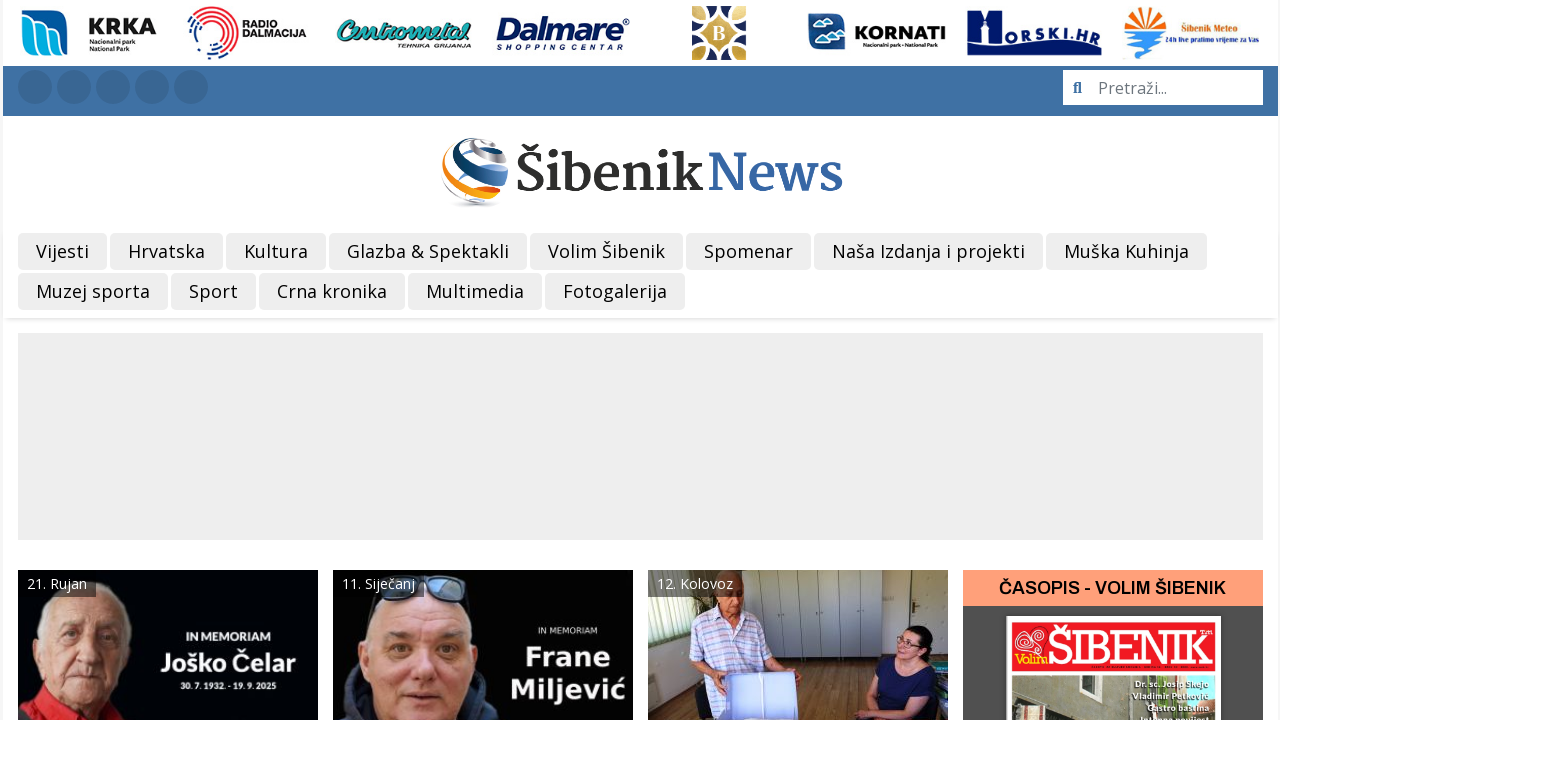

--- FILE ---
content_type: text/html; charset=utf-8
request_url: https://www.mok.hr/kultura-i-zabava/itemlist/tag/fotoreporter
body_size: 9529
content:
<!DOCTYPE html>
<html prefix="og: http://ogp.me/ns#" xmlns="http://www.w3.org/1999/xhtml" class="j3" xml:lang="hr-hr" lang="hr-hr" dir="ltr">

<head>
  <link href="/templates/t4_blank/css/dorade.css?v=7" rel="stylesheet" type="text/css" />
<script defer src="/templates/t4_blank/js/dorade.js?v=1" type="text/javascript"></script>
  <base href="https://www.mok.hr/kultura-i-zabava/itemlist/tag/fotoreporter" />
	<meta http-equiv="content-type" content="text/html; charset=utf-8" />
	<meta name="keywords" content="fotoreporter" />
	<meta name="og:url" content="https://www.mok.hr/kultura-i-zabava/itemlist/tag/fotoreporter" />
	<meta name="og:type" content="website" />
	<meta name="og:title" content="fotoreporter - Šibenik News - Šibenik, obala, Hrvatska" />
	<meta name="og:description" content="You are viewing content tagged with 'fotoreporter' - Šibenik News | Portal grada Šibenika. Gradske vijesti i Šibenik vodič. Šibenske novosti. Zanimljivosti, Hrvatska, kultura, glazba &amp; spektakli, spomenar, naša izdanja, dišpetna muška kuhinja, sport, muzej sporta, crna kronika, multimedia, fotogaler..." />
	<meta name="twitter:card" content="summary" />
	<meta name="twitter:title" content="fotoreporter - Šibenik News - Šibenik, obala, Hrvatska" />
	<meta name="twitter:description" content="You are viewing content tagged with 'fotoreporter' - Šibenik News | Portal grada Šibenika. Gradske vijesti i Šibenik vodič. Šibenske novosti. Zanimljivosti, Hrvatska, kultura, glazba &amp; spektakli, spom..." />
	<meta name="description" content="You are viewing content tagged with 'fotoreporter' - Šibenik News | Portal grada Šibenika. Gradske vijesti i Šibenik vodič. Šibenske novosti. Zanimlji..." />
	<meta name="generator" content="Joomla! - Open Source Content Management" />
	<title>fotoreporter - Šibenik News - Šibenik, obala, Hrvatska</title>
	<link href="/images/template/favicon.ico" rel="shortcut icon" type="image/x-icon" />
	<link href="/plugins/system/jce/css/content.css?e2d5db94de7011918bea6d9bee7335ae" rel="stylesheet" type="text/css" />
	<link href="/plugins/system/t4/themes/base/vendors/js-offcanvas/_css/js-offcanvas.css" rel="stylesheet" type="text/css" />
	<link href="https://fonts.googleapis.com/css?family=Open+Sans%3A400%2C400i%2C600%2C600i%2C700%2C700i%7CArchivo%3A400%2C500%2C600%2C700" rel="stylesheet" type="text/css" />
	<link href="/plugins/system/t4/themes/base/vendors/font-awesome5/css/all.min.css" rel="stylesheet" type="text/css" />
	<link href="/plugins/system/t4/themes/base/vendors/font-awesome/css/font-awesome.min.css" rel="stylesheet" type="text/css" />
	<link href="/plugins/system/t4/themes/base/vendors/icomoon/css/icomoon.css" rel="stylesheet" type="text/css" />
	<link href="/templates/t4_blank/owlcarousel/owl.carousel.min.css" rel="stylesheet" type="text/css" />
	<link href="/plugins/content/jw_allvideos/jw_allvideos/tmpl/Responsive/css/template.css?v=6.1.0" rel="stylesheet" type="text/css" />
	<link href="/templates/t4_blank/swiper/swiper.css" rel="stylesheet" type="text/css" />
	<link href="/templates/t4_blank/local/css/template.css?dca85da7414955c51665a5349bed9302" rel="stylesheet" type="text/css" />
	<link href="/media/t4/css/9-sub.css?8d701b8abafa732b2cfd23b707d63d93" rel="stylesheet" type="text/css" />
	<link href="/templates/t4_blank/local/css/custom.css?9c5b8d84ab10bb7d4a03ec463d17c905" rel="stylesheet" type="text/css" />
	<script src="/media/jui/js/jquery.min.js?e2d5db94de7011918bea6d9bee7335ae" type="text/javascript"></script>
	<script src="/media/jui/js/jquery-noconflict.js?e2d5db94de7011918bea6d9bee7335ae" type="text/javascript"></script>
	<script src="/media/jui/js/jquery-migrate.min.js?e2d5db94de7011918bea6d9bee7335ae" type="text/javascript"></script>
	<script src="/media/k2/assets/js/k2.frontend.js?v=2.11.20230505&sitepath=/" type="text/javascript"></script>
	<script src="/plugins/system/t4/themes/base/vendors/bootstrap/js/bootstrap.bundle.js" type="text/javascript"></script>
	<script src="/plugins/system/t4/themes/base/vendors/js-offcanvas/_js/js-offcanvas.pkgd.js" type="text/javascript"></script>
	<script src="/plugins/system/t4/themes/base/vendors/bodyscrolllock/bodyScrollLock.min.js" type="text/javascript"></script>
	<script src="/plugins/system/t4/themes/base/js/offcanvas.js" type="text/javascript"></script>
	<script src="/templates/t4_blank/js/template.js" type="text/javascript"></script>
	<script src="/plugins/system/t4/themes/base/js/base.js?e2d5db94de7011918bea6d9bee7335ae" type="text/javascript"></script>
	<script src="/templates/t4_blank/owlcarousel/owl.carousel.min.js" type="text/javascript"></script>
	<script src="/plugins/content/jw_allvideos/jw_allvideos/includes/js/behaviour.js?v=6.1.0" type="text/javascript"></script>
	<script src="/templates/t4_blank/swiper/swiper.min.js" type="text/javascript"></script>
	<script src="/plugins/system/t4/themes/base/js/megamenu.js" type="text/javascript"></script>


  <!--[if lt IE 9]>
    <script src="/media/jui/js/html5.js"></script>
  <![endif]-->
  <meta name="viewport"  content="width=device-width, initial-scale=1, maximum-scale=1, user-scalable=yes"/>
  <style  type="text/css">
    @-webkit-viewport   { width: device-width; }
    @-moz-viewport      { width: device-width; }
    @-ms-viewport       { width: device-width; }
    @-o-viewport        { width: device-width; }
    @viewport           { width: device-width; }
  </style>
  <meta name="HandheldFriendly" content="true"/>
  <meta name="apple-mobile-web-app-capable" content="YES"/>
  <!-- //META FOR IOS & HANDHELD -->
  <!-- Generated by Revive Adserver v3.2.0 -->
<script type='text/javascript' src='https://www.mok.hr/revive/www/delivery/spcjs.php?id=1&amp;target=_blank'></script>

<!-- Global site tag (gtag.js) - Google Analytics -->
<script async src="https://www.googletagmanager.com/gtag/js?id=UA-151034243-1"></script>
<script>
  window.dataLayer = window.dataLayer || [];
  function gtag(){dataLayer.push(arguments);}
  gtag('js', new Date());

  gtag('config', 'UA-151034243-1');
</script>
</head>

<body class="site-default navigation-default theme-default layout-header-3 nav-breakpoint-lg navigation-hide com_k2 view-itemlist item-104" data-jver="3">
  
  <div class="t4-offcanvas" data-offcanvas-options='{"modifiers":"right,overlay"}' id="off-canvas-right" role="complementary" style="display:none;">
	<div class="t4-off-canvas-header">
	 		  <a href="http://mok.hr/" title="Šibenik News - Šibenik, obala, Hrvatska">
	  	    	  	
	    	      <img class="logo-img" src="/images/template/logo.png" alt="Šibenik News - Šibenik, obala, Hrvatska" />
	    
	  	  </a>
	  		<button type="button" class="close js-offcanvas-close" data-dismiss="modal" aria-hidden="true">×</button>
	</div>

	<div class="t4-off-canvas-body menu-item-def" data-effect="def">
		<div class="mod-search search ">
	<form action="/kultura-i-zabava" method="post">
		<input name="searchword" id="mod-search-searchword110" class="form-control" type="search" placeholder="Pretraži...">		<input type="hidden" name="option" value="com_search">
		<input type="hidden" name="task" value="search">
		<input type="hidden" name="limit" value="10">
		<input type="hidden" name="Itemid" value="151">
	</form>
</div>
<nav class="navbar">
<ul class="nav navbar-nav ">
<li class="nav-item item-102"><a href="/vijesti" itemprop="url" class="nav-link"><span itemprop="name">Vijesti</span></a></li><li class="nav-item item-103"><a href="/hrvatska" itemprop="url" class="nav-link"><span itemprop="name">Hrvatska</span></a></li><li class="nav-item item-104 current active"><a href="/kultura-i-zabava" itemprop="url" class="nav-link" aria-current="page"><span itemprop="name">Kultura</span></a></li><li class="nav-item item-105"><a href="/glazba-spektakli" itemprop="url" class="nav-link"><span itemprop="name">Glazba &amp; Spektakli</span></a></li><li class="nav-item item-106"><a href="/volim-sibenik" itemprop="url" class="nav-link"><span itemprop="name">Volim Šibenik</span></a></li><li class="nav-item item-107"><a href="/spomenar" itemprop="url" class="nav-link"><span itemprop="name">Spomenar</span></a></li><li class="nav-item item-108"><a href="/nasa-izdanja-i-projekti" itemprop="url" class="nav-link"><span itemprop="name">Naša Izdanja i projekti</span></a></li><li class="nav-item item-109"><a href="/dispetna-muska-kuhinja" itemprop="url" class="nav-link"><span itemprop="name">Muška Kuhinja</span></a></li><li class="nav-item item-152"><a href="/muzej-sporta" itemprop="url" class="nav-link"><span itemprop="name">Muzej sporta</span></a></li><li class="nav-item item-113"><a href="/sport-i-rekreacija" itemprop="url" class="nav-link"><span itemprop="name">Sport</span></a></li><li class="nav-item item-154"><a href="/crna-kronika" itemprop="url" class="nav-link"><span itemprop="name">Crna kronika</span></a></li><li class="nav-item item-159"><a href="/multimedia" itemprop="url" class="nav-link"><span itemprop="name">Multimedia</span></a></li><li class="nav-item item-171"><a href="/fotogalerija" itemprop="url" class="nav-link"><span itemprop="name">Fotogalerija</span></a></li></ul></nav>
	</div>

	</div>
  <main>
    <div class="t4-wrapper">
      <div class="t4-content">
        <div class="t4-content-inner">
          
<div id="t4-topbar" class="t4-section  t4-topbar  d-none d-sm-none d-md-none d-lg-none d-xl-block">
<div class="t4-section-inner container">
<div class="mod-customlinks ">
	<div class="row mod-customlinks107">
		
				
				<div class="col-md mod-customlinks-item">
											<a href="http://www.npkrka.hr/" target="_blank">
							<img src="/images/template/links/np-krka.jpg" alt="" />
						</a>
									</div>
			
		
				
				<div class="col-md mod-customlinks-item">
											<a href="https://www.radiodalmacija.hr/live-stream-radio-dalmacije/" target="_blank">
							<img src="/images/template/links/radio-dalmacija.jpg" alt="" />
						</a>
									</div>
			
		
				
				<div class="col-md mod-customlinks-item">
											<a href="https://www.centrometal.hr/" target="_blank">
							<img src="/images/template/links/centrometal.jpg" alt="" />
						</a>
									</div>
			
		
				
				<div class="col-md mod-customlinks-item">
											<a href="http://www.dalmare.hr/" target="_blank">
							<img src="/images/template/links/dalmare.jpg" alt="" />
						</a>
									</div>
			
		
				
				<div class="col-md mod-customlinks-item">
											<a href="https://www.bellevuehotel.hr/ " target="_blank">
							<img src="/images/template/links/bellevue2.png" alt="" />
						</a>
									</div>
			
		
				
				<div class="col-md mod-customlinks-item">
											<a href="http://np-kornati.hr/hr/" target="_blank">
							<img src="/images/template/links/np-kornati.jpg" alt="" />
						</a>
									</div>
			
		
				
				<div class="col-md mod-customlinks-item">
											<a href="https://morski.hr/" target="_blank">
							<img src="/images/template/links/morski.jpg" alt="" />
						</a>
									</div>
			
		
				
				<div class="col-md mod-customlinks-item">
											<a href="https://www.sibenik-meteo.com/" target="_blank">
							<img src="/images/template/links/sibenik-meteo.jpg" alt="" />
						</a>
									</div>
			
			</div>	
</div></div>
</div>

<div id="t4-topbar2" class="t4-section  t4-topbar2  d-none d-sm-none d-md-none d-lg-none d-xl-block  t4-palette-blue">
<div class="t4-section-inner container"><div class="t4-row row">
<div class="t4-col topbar-l col col-xl-4 d-none d-sm-none d-md-none d-lg-none d-xl-block pt-1 pb-1">
<a href="#" class="top-icon tw-icon"><i class="fab fa-twitter"></i></a>
<a href="http://www.youtube.com/user/sibeniknews" class="top-icon yt-icon" target="_blank"><i class="fab fa-youtube"></i></a>
<a href="https://www.facebook.com/sibeniknews.portal" class="top-icon fb-icon" target="_blank"><i class="fab fa-facebook-f"></i></a>
<a href="#" class="top-icon vm-icon"><i class="fab fa-vimeo-v"></i></a>
<a href="#" class="top-icon ig-icon"><i class="fab fa-instagram"></i></a>
</div>
<div class="t4-col topbar-r col col-xl-8 d-none d-sm-none d-md-none d-lg-none d-xl-block pt-1 pb-1">
<div class="mod-search search ">
	<form action="/kultura-i-zabava" method="post">
		<input name="searchword" id="mod-search-searchword104" class="form-control" type="search" placeholder="Pretraži...">		<input type="hidden" name="option" value="com_search">
		<input type="hidden" name="task" value="search">
		<input type="hidden" name="limit" value="10">
		<input type="hidden" name="Itemid" value="151">
	</form>
</div>

</div>
</div></div>
</div>

<div id="t4-header" class="t4-section  t4-header  d-none d-sm-none d-md-none d-lg-none d-xl-block">
<div class="t4-section-inner container"><!-- HEADER BLOCK -->
<header class="header-block header-block-3">
  <div class="header-wrap">
    <div class="navbar-brand logo-image">
    <a href="https://www.mok.hr/" title="Šibenik News - Šibenik, obala, Hrvatska">
        	
          <img class="logo-img" width="800" height="150" src="/images/template/logo.png" alt="Šibenik News - Šibenik, obala, Hrvatska" />
    
    </a>
  </div>

  </div>
</header>
<!-- // HEADER BLOCK --></div>
</div>

<div id="t4-menu" class="t4-section  t4-menu  t4-sticky">
<div class="t4-section-inner container"><div class="t4-navbar">
  <a href="/" class="logo-sticky" style="width:0px;">
    <img src="/images/template/logo-s.png" alt="logo" />
  </a>
  
<nav class="navbar navbar-expand-lg">
<div id="t4-megamenu-mainmenu" class="t4-megamenu collapse navbar-collapse slide animate" data-duration="400">

<ul class="nav navbar-nav level0"  itemscope="itemscope" itemtype="http://www.schema.org/SiteNavigationElement">
<li class="nav-item" data-id="102" data-level="1"><a href="/vijesti" itemprop="url" class="nav-link"><span itemprop="name">Vijesti</span></a></li><li class="nav-item" data-id="103" data-level="1"><a href="/hrvatska" itemprop="url" class="nav-link"><span itemprop="name">Hrvatska</span></a></li><li class="nav-item current active" data-id="104" data-level="1"><a href="/kultura-i-zabava" itemprop="url" class="nav-link" aria-current="page"><span itemprop="name">Kultura</span></a></li><li class="nav-item" data-id="105" data-level="1"><a href="/glazba-spektakli" itemprop="url" class="nav-link"><span itemprop="name">Glazba &amp; Spektakli</span></a></li><li class="nav-item" data-id="106" data-level="1"><a href="/volim-sibenik" itemprop="url" class="nav-link"><span itemprop="name">Volim Šibenik</span></a></li><li class="nav-item" data-id="107" data-level="1"><a href="/spomenar" itemprop="url" class="nav-link"><span itemprop="name">Spomenar</span></a></li><li class="nav-item" data-id="108" data-level="1"><a href="/nasa-izdanja-i-projekti" itemprop="url" class="nav-link"><span itemprop="name">Naša Izdanja i projekti</span></a></li><li class="nav-item" data-id="109" data-level="1"><a href="/dispetna-muska-kuhinja" itemprop="url" class="nav-link"><span itemprop="name">Muška Kuhinja</span></a></li><li class="nav-item" data-id="152" data-level="1"><a href="/muzej-sporta" itemprop="url" class="nav-link"><span itemprop="name">Muzej sporta</span></a></li><li class="nav-item" data-id="113" data-level="1"><a href="/sport-i-rekreacija" itemprop="url" class="nav-link"><span itemprop="name">Sport</span></a></li><li class="nav-item" data-id="154" data-level="1"><a href="/crna-kronika" itemprop="url" class="nav-link"><span itemprop="name">Crna kronika</span></a></li><li class="nav-item" data-id="159" data-level="1"><a href="/multimedia" itemprop="url" class="nav-link"><span itemprop="name">Multimedia</span></a></li><li class="nav-item" data-id="171" data-level="1"><a href="/fotogalerija" itemprop="url" class="nav-link"><span itemprop="name">Fotogalerija</span></a></li></ul></div>
</nav>

  <span id="triggerButton" class="btn js-offcanvas-trigger t4-offcanvas-toggle d-lg-none" data-offcanvas-trigger="off-canvas-right"><i class="fa fa-bars toggle-bars"></i></span>
</div></div>
</div>

<div class="t4-section">
<div class="t4-section-inner container"><div class="t4-col pt-15 pb-15">
	<div id="banner148" class="banner" style="display:none;">
		
					<span class="banner-desktop">
				<!-- Revive Adserver Javascript Tag - Generated with Revive Adserver v5.3.0 -->
<script type='text/javascript'><!--//<![CDATA[
   var m3_u = (location.protocol=='https:'?'https://mok.hr/revive/www/delivery/ajs.php':'http://mok.hr/revive/www/delivery/ajs.php');
   var m3_r = Math.floor(Math.random()*99999999999);
   if (!document.MAX_used) document.MAX_used = ',';
   document.write ("<scr"+"ipt type='text/javascript' src='"+m3_u);
   document.write ("?zoneid=16");
   document.write ('&amp;cb=' + m3_r);
   if (document.MAX_used != ',') document.write ("&amp;exclude=" + document.MAX_used);
   document.write (document.charset ? '&amp;charset='+document.charset : (document.characterSet ? '&amp;charset='+document.characterSet : ''));
   document.write ("&amp;loc=" + escape(window.location));
   if (document.referrer) document.write ("&amp;referer=" + escape(document.referrer));
   if (document.context) document.write ("&context=" + escape(document.context));
   document.write ("'><\/scr"+"ipt>");
//]]>--></script><noscript><a href='http://mok.hr/revive/www/delivery/ck.php?n=a9c19361&amp;cb=16' target='_blank'><img src='http://mok.hr/revive/www/delivery/avw.php?zoneid=16&amp;cb=16&amp;n=a9c19361' border='0' alt='' /></a></noscript>			</span>
				
					<span class="banner-mobile">
				<!-- Revive Adserver Javascript Tag - Generated with Revive Adserver v5.3.0 -->
<script type='text/javascript'><!--//<![CDATA[
   var m3_u = (location.protocol=='https:'?'https://mok.hr/revive/www/delivery/ajs.php':'http://mok.hr/revive/www/delivery/ajs.php');
   var m3_r = Math.floor(Math.random()*99999999999);
   if (!document.MAX_used) document.MAX_used = ',';
   document.write ("<scr"+"ipt type='text/javascript' src='"+m3_u);
   document.write ("?zoneid=16");
   document.write ('&amp;cb=' + m3_r);
   if (document.MAX_used != ',') document.write ("&amp;exclude=" + document.MAX_used);
   document.write (document.charset ? '&amp;charset='+document.charset : (document.characterSet ? '&amp;charset='+document.characterSet : ''));
   document.write ("&amp;loc=" + escape(window.location));
   if (document.referrer) document.write ("&amp;referer=" + escape(document.referrer));
   if (document.context) document.write ("&context=" + escape(document.context));
   document.write ("'><\/scr"+"ipt>");
//]]>--></script><noscript><a href='http://mok.hr/revive/www/delivery/ck.php?n=a9c19361&amp;cb=16' target='_blank'><img src='http://mok.hr/revive/www/delivery/avw.php?zoneid=16&amp;cb=16&amp;n=a9c19361' border='0' alt='' /></a></noscript>			</span>
				
	</div>

<script type="text/javascript">
	jQuery(document).ready(function () {
		var widthOfWindow = jQuery(window).width();
		if (widthOfWindow >= 768) {
			jQuery('#banner148 .banner-mobile').remove();
		} else {
			jQuery('#banner148 .banner-desktop').remove();
		}
		jQuery('#banner148').show();
	});
</script><div class="bannergroup">


</div>
</div></div>
</div>

<div id="t4-main-body" class="t4-section  t4-main-body">
<div class="t4-section-inner container"><div class="t4-row row">
<div class="t4-col component col-12 col-lg-8 col-xl-9">



	<div class="k2cat-primary">
					<div class="k2cat-item">
									<div class="k2cat-date">21. Rujan</div>
													<div class="k2cat-image">
						<a href="/vijesti/item/42865-in-memoriam-umro-je-josko-celar-doajen-sibenskog-novinarstva-i-jedan-od-zacetnika-novinske-fotoreporterske-profesije">
							<div class="img-focus">
								<img src="/templates/t4_blank/images/blank.png"
									 alt="IN MEMORIAM / Umro je Joško Čelar, doajen šibenskog novinarstva i jedan od začetnika novinske fotoreporterske profesije"
									 style="background-image:url('/media/k2/items/cache/9e76200f5f5a8519bebe32ece67e5090_Generic.jpg?t=20250921_173902');" />
							</div>
						</a>
					</div>
								
									<h2 class="k2cat-itemtitle"><a href="/vijesti/item/42865-in-memoriam-umro-je-josko-celar-doajen-sibenskog-novinarstva-i-jedan-od-zacetnika-novinske-fotoreporterske-profesije">IN MEMORIAM / Umro je Joško Čelar, doajen šibenskog novinarstva i jedan od začetnika novinske fotoreporterske profesije</a></h2>
							</div>
					<div class="k2cat-item">
									<div class="k2cat-date">11. Siječanj</div>
													<div class="k2cat-image">
						<a href="/vijesti/item/41444-in-memoriam-umro-je-frane-miljevic-sibenski-fotograf-fotoreporter-covjek-koji-je-na-svoj-nacin-volio-sibenik">
							<div class="img-focus">
								<img src="/templates/t4_blank/images/blank.png"
									 alt="IN MEMORIAM / Umro je Frane Miljević, šibenski fotograf, fotoreporter, čovjek koji je na svoj način volio Šibenik"
									 style="background-image:url('/media/k2/items/cache/83d97d7d6a3d513499153352d8677ff9_Generic.jpg?t=20250111_093426');" />
							</div>
						</a>
					</div>
								
									<h2 class="k2cat-itemtitle"><a href="/vijesti/item/41444-in-memoriam-umro-je-frane-miljevic-sibenski-fotograf-fotoreporter-covjek-koji-je-na-svoj-nacin-volio-sibenik">IN MEMORIAM / Umro je Frane Miljević, šibenski fotograf, fotoreporter, čovjek koji je na svoj način volio Šibenik</a></h2>
							</div>
					<div class="k2cat-item">
									<div class="k2cat-date">12. Kolovoz</div>
													<div class="k2cat-image">
						<a href="/kultura-i-zabava/item/35648-josko-celar-doajen-sibenskog-novinarstva-predao-drzavnom-arhivu-u-sibeniku-svoje-fotografije-najveci-i-najcjelovitiji-fundus-autorskih-i-dokumentarnih-fotografija">
							<div class="img-focus">
								<img src="/templates/t4_blank/images/blank.png"
									 alt="Joško Čelar, doajen šibenskog novinarstva, predao Državnom arhivu u Šibeniku svoje fotografije - najveći i najcjelovitiji fundus autorskih i dokumentarnih fotografija"
									 style="background-image:url('/media/k2/items/cache/4b2fe9376ff2e3c80e7f8515425ddfa9_Generic.jpg');" />
							</div>
						</a>
					</div>
								
									<h2 class="k2cat-itemtitle"><a href="/kultura-i-zabava/item/35648-josko-celar-doajen-sibenskog-novinarstva-predao-drzavnom-arhivu-u-sibeniku-svoje-fotografije-najveci-i-najcjelovitiji-fundus-autorskih-i-dokumentarnih-fotografija">Joško Čelar, doajen šibenskog novinarstva, predao Državnom arhivu u Šibeniku svoje fotografije - najveći i najcjelovitiji fundus autorskih i dokumentarnih fotografija</a></h2>
							</div>
					<div class="k2cat-item">
									<div class="k2cat-date">11. Srpanj</div>
													<div class="k2cat-image">
						<a href="/kultura-i-zabava/item/35427-dogadaj-dana-izlozba-sibenski-amarcord-hommage-sibenskom-novinarskom-doajenu-i-zacetniku-fotoreporterske-profesije-josku-celaru">
							<div class="img-focus">
								<img src="/templates/t4_blank/images/blank.png"
									 alt="DOGAĐAJ DANA / Izložba „Šibenski amarcord”, hommage šibenskom novinarskom doajenu i začetniku fotoreporterske profesije Jošku Čelaru"
									 style="background-image:url('/media/k2/items/cache/819b1953cc58c162e6b981c27ee7de83_Generic.jpg');" />
							</div>
						</a>
					</div>
								
									<h2 class="k2cat-itemtitle"><a href="/kultura-i-zabava/item/35427-dogadaj-dana-izlozba-sibenski-amarcord-hommage-sibenskom-novinarskom-doajenu-i-zacetniku-fotoreporterske-profesije-josku-celaru">DOGAĐAJ DANA / Izložba „Šibenski amarcord”, hommage šibenskom novinarskom doajenu i začetniku fotoreporterske profesije Jošku Čelaru</a></h2>
							</div>
					<div class="k2cat-item">
									<div class="k2cat-date">23. Studeni</div>
													<div class="k2cat-image">
						<a href="/multimedia/item/31546-casopis-volim-sibenik-procitajte-pricu-o-legendarnom-anti-baranicu-u-kojoj-cete-doznati-sve-sto-je-u-zivotu-radio-njegovoj-slozenoj-obitelji-i-rodbini-ali-i-puno-toga-o-sibeniku">
							<div class="img-focus">
								<img src="/templates/t4_blank/images/blank.png"
									 alt="ČASOPIS VOLIM ŠIBENIK / Pročitajte priču o legendarnom Anti  Baraniću u kojoj ćete doznati sve što je u životu radio, njegovoj složenoj obitelji i rodbini, ali i puno toga o Šibeniku"
									 style="background-image:url('/media/k2/items/cache/cd4303d8993fff40fdf035e090f8be35_Generic.jpg?t=20201125_081126');" />
							</div>
						</a>
					</div>
								
									<h2 class="k2cat-itemtitle"><a href="/multimedia/item/31546-casopis-volim-sibenik-procitajte-pricu-o-legendarnom-anti-baranicu-u-kojoj-cete-doznati-sve-sto-je-u-zivotu-radio-njegovoj-slozenoj-obitelji-i-rodbini-ali-i-puno-toga-o-sibeniku">ČASOPIS VOLIM ŠIBENIK / Pročitajte priču o legendarnom Anti  Baraniću u kojoj ćete doznati sve što je u životu radio, njegovoj složenoj obitelji i rodbini, ali i puno toga o Šibeniku</a></h2>
							</div>
					<div class="k2cat-item">
									<div class="k2cat-date">07. Rujan</div>
													<div class="k2cat-image">
						<a href="/vijesti/item/31137-ante-baranic-legendarni-sibenski-fotoreporter-predlozen-za-plaketu-grada-sibenika">
							<div class="img-focus">
								<img src="/templates/t4_blank/images/blank.png"
									 alt="Ante Baranić, legendarni šibenski fotoreporter predložen za Plaketu Grada Šibenika."
									 style="background-image:url('/media/k2/items/cache/b20b1481c32b95912c7a7880c266faf2_Generic.jpg');" />
							</div>
						</a>
					</div>
								
									<h2 class="k2cat-itemtitle"><a href="/vijesti/item/31137-ante-baranic-legendarni-sibenski-fotoreporter-predlozen-za-plaketu-grada-sibenika">Ante Baranić, legendarni šibenski fotoreporter predložen za Plaketu Grada Šibenika.</a></h2>
							</div>
					<div class="k2cat-item">
									<div class="k2cat-date">26. Siječanj</div>
													<div class="k2cat-image">
						<a href="/kultura-i-zabava/item/25855-izlozba-fotografija-ante-baranica-od-prvih-balinovih-kazalisnih-predstava-do-ljepotice-iz-leenanea">
							<div class="img-focus">
								<img src="/templates/t4_blank/images/blank.png"
									 alt="Izložba fotografija Ante Baranića:Od prvih Balinovih kazališnih predstava do &amp;quot;Ljepotice iz Leenanea&amp;quot;"
									 style="background-image:url('/media/k2/items/cache/ce30a7b63d1268a0b8f48de9bf7afd90_Generic.jpg?t=20180126_101128');" />
							</div>
						</a>
					</div>
								
									<h2 class="k2cat-itemtitle"><a href="/kultura-i-zabava/item/25855-izlozba-fotografija-ante-baranica-od-prvih-balinovih-kazalisnih-predstava-do-ljepotice-iz-leenanea">Izložba fotografija Ante Baranića:Od prvih Balinovih kazališnih predstava do &quot;Ljepotice iz Leenanea&quot;</a></h2>
							</div>
					<div class="k2cat-item">
									<div class="k2cat-date">14. Kolovoz</div>
													<div class="k2cat-image">
						<a href="/volim-sibenik/item/24930-kako-se-filip-horvat-uspjesni-fotoreporter-okrenuo-turizmu-i-nasao-svoju-nisu-na-trzistu">
							<div class="img-focus">
								<img src="/templates/t4_blank/images/blank.png"
									 alt="Kako se Filip Horvat,uspješni fotoreporter okrenuo turizmu i našao svoju &amp;quot;nišu&amp;quot; na tržištu"
									 style="background-image:url('/media/k2/items/cache/e0fde351d8921d7698fc20a66550ba01_Generic.jpg');" />
							</div>
						</a>
					</div>
								
									<h2 class="k2cat-itemtitle"><a href="/volim-sibenik/item/24930-kako-se-filip-horvat-uspjesni-fotoreporter-okrenuo-turizmu-i-nasao-svoju-nisu-na-trzistu">Kako se Filip Horvat,uspješni fotoreporter okrenuo turizmu i našao svoju &quot;nišu&quot; na tržištu</a></h2>
							</div>
			</div>


<!-- JoomlaWorks "K2" (v2.11.20230505) | Learn more about K2 at https://getk2.org -->



	<div id="banner147" class="banner" style="display:none;">
		
					<span class="banner-desktop">
				<!-- Revive Adserver Javascript Tag - Generated with Revive Adserver v5.3.0 -->
<script type='text/javascript'><!--//<![CDATA[
   var m3_u = (location.protocol=='https:'?'https://mok.hr/revive/www/delivery/ajs.php':'http://mok.hr/revive/www/delivery/ajs.php');
   var m3_r = Math.floor(Math.random()*99999999999);
   if (!document.MAX_used) document.MAX_used = ',';
   document.write ("<scr"+"ipt type='text/javascript' src='"+m3_u);
   document.write ("?zoneid=24");
   document.write ('&amp;cb=' + m3_r);
   if (document.MAX_used != ',') document.write ("&amp;exclude=" + document.MAX_used);
   document.write (document.charset ? '&amp;charset='+document.charset : (document.characterSet ? '&amp;charset='+document.characterSet : ''));
   document.write ("&amp;loc=" + escape(window.location));
   if (document.referrer) document.write ("&amp;referer=" + escape(document.referrer));
   if (document.context) document.write ("&context=" + escape(document.context));
   document.write ("'><\/scr"+"ipt>");
//]]>--></script><noscript><a href='http://mok.hr/revive/www/delivery/ck.php?n=a9aaf9a3&amp;cb=24' target='_blank'><img src='http://mok.hr/revive/www/delivery/avw.php?zoneid=24&amp;cb=24&amp;n=a9aaf9a3' border='0' alt='' /></a></noscript>			</span>
				
					<span class="banner-mobile">
				<!-- Revive Adserver Javascript Tag - Generated with Revive Adserver v5.3.0 -->
<script type='text/javascript'><!--//<![CDATA[
   var m3_u = (location.protocol=='https:'?'https://mok.hr/revive/www/delivery/ajs.php':'http://mok.hr/revive/www/delivery/ajs.php');
   var m3_r = Math.floor(Math.random()*99999999999);
   if (!document.MAX_used) document.MAX_used = ',';
   document.write ("<scr"+"ipt type='text/javascript' src='"+m3_u);
   document.write ("?zoneid=24");
   document.write ('&amp;cb=' + m3_r);
   if (document.MAX_used != ',') document.write ("&amp;exclude=" + document.MAX_used);
   document.write (document.charset ? '&amp;charset='+document.charset : (document.characterSet ? '&amp;charset='+document.characterSet : ''));
   document.write ("&amp;loc=" + escape(window.location));
   if (document.referrer) document.write ("&amp;referer=" + escape(document.referrer));
   if (document.context) document.write ("&context=" + escape(document.context));
   document.write ("'><\/scr"+"ipt>");
//]]>--></script><noscript><a href='http://mok.hr/revive/www/delivery/ck.php?n=a9aaf9a3&amp;cb=24' target='_blank'><img src='http://mok.hr/revive/www/delivery/avw.php?zoneid=24&amp;cb=24&amp;n=a9aaf9a3' border='0' alt='' /></a></noscript>			</span>
				
	</div>

<script type="text/javascript">
	jQuery(document).ready(function () {
		var widthOfWindow = jQuery(window).width();
		if (widthOfWindow >= 768) {
			jQuery('#banner147 .banner-mobile').remove();
		} else {
			jQuery('#banner147 .banner-desktop').remove();
		}
		jQuery('#banner147').show();
	});
</script>
</div>
<div class="t4-col sidebar-r col-12 col-lg-4 col-xl-3">
<div class="t4-module module " id="Mod112"><div class="module-inner"><h3 class="module-title "><span>Časopis - Volim Šibenik</span></h3><div class="module-ct"><script type="text/javascript"><!--// <![CDATA[
    OA_show(10);
// ]]> --><noscript><a target='_blank' href='https://www.mok.hr/revive/www/delivery/ck.php?n=7fa247f'><img border='0' alt='' src='https://www.mok.hr/revive/www/delivery/avw.php?zoneid=10&amp;n=7fa247f' /></a></noscript></script></div></div></div>
<div class="modk2 ">

			<h2 class="modk2-title">Video</h2>
	
						<div class="modk2-item">
									<div class="modk2-video">
						

<!-- JoomlaWorks "AllVideos" Plugin (v6.1.0) starts here -->

<div class="avPlayerWrapper avVideo">
    <div class="avPlayerContainer">
        <div id="AVPlayerID_0_2d0d2d637924a9c73493a9aeb498f2dd" class="avPlayerBlock">
            <iframe src="https://www.facebook.com/plugins/video.php?href=https%3A%2F%2Fwww.facebook.com%2Freel%2F3155630157938616&show_text=0&width=600" width="600" height="450" allow="autoplay; fullscreen" allowfullscreen="true" frameborder="0" scrolling="no" title="JoomlaWorks AllVideos Player"></iframe>        </div>
            </div>
</div>

<!-- JoomlaWorks "AllVideos" Plugin (v6.1.0) ends here -->

					</div>
					<div class="clr"></div>
													<h2 class="modk2-itemtitle">
						<a href="/multimedia/item/42933-zemlja-dide-mog-kaprijsku-konobu-kod-kate-vole-i-svjetski-bogatasi-a-njezin-zastitini-znak-je-neposrednost-i-siroki-osmijeh-vlasnice">
														ZEMLJA DIDE MOG: Kaprijsku konobu „KOD KATE” vole i svjetski bogataši, a njezin zaštitini znak je neposrednost i široki osmijeh vlasnice						</a>
					</h2>
							</div>
				
</div>
<div class="modk2 mod-slide165 mod-slide   mod-royalblue">

			<h2 class="mod-slide-title">Sponzorirani članci</h2>
	
			<div class="swiper-container">
			<div class="swiper-wrapper">
									<div class="swiper-slide">
						<div class="mod-slide-item">
															<div class="mod-slide-image">
									<a href="/sponzor/item/43127-jesenski-odmor-u-srcu-prirode-boravak-u-hostelu-titius-i-cijelom-nacionalnom-parku-krka-po-nizim-cijenama">
										<div class="img-focus">
											<img src="/templates/t4_blank/images/blank.png"
												 alt="Jesenski odmor u srcu prirode – boravak u hostelu Titius i cijelom Nacionalnom parku „Krka“ po nižim cijenama"
												 style="background-image:url('/media/k2/items/cache/1d8f07f6660326edbec8f07864fbe28f_M.jpg');" />
										</div>
									</a>
								</div>
																						<h2 class="mod-slide-itemtitle">
									<a href="/sponzor/item/43127-jesenski-odmor-u-srcu-prirode-boravak-u-hostelu-titius-i-cijelom-nacionalnom-parku-krka-po-nizim-cijenama">
																				Jesenski odmor u srcu prirode – boravak u hostelu Titius i cijelom Nacionalnom parku „Krka“ po nižim cijenama									</a>
								</h2>
													</div>
					</div>
									<div class="swiper-slide">
						<div class="mod-slide-item">
															<div class="mod-slide-image">
									<a href="/sponzor/item/42969-trokut-pokrece-trokut-akademiju-poduzetnicki-rast-novi-edukativni-program-za-poduzetnike">
										<div class="img-focus">
											<img src="/templates/t4_blank/images/blank.png"
												 alt="Trokut pokreće Trokut akademiju - PODUZETNIČKI RAST, novi edukativni program za poduzetnike"
												 style="background-image:url('/media/k2/items/cache/87161a3625df20c9c902e0dcdbd439a3_M.jpg?t=20251008_082207');" />
										</div>
									</a>
								</div>
																						<h2 class="mod-slide-itemtitle">
									<a href="/sponzor/item/42969-trokut-pokrece-trokut-akademiju-poduzetnicki-rast-novi-edukativni-program-za-poduzetnike">
																				Trokut pokreće Trokut akademiju - PODUZETNIČKI RAST, novi edukativni program za poduzetnike									</a>
								</h2>
													</div>
					</div>
									<div class="swiper-slide">
						<div class="mod-slide-item">
															<div class="mod-slide-image">
									<a href="/sponzor/item/42814-rujan-u-np-krka-edukativne-radionice-i-programi-za-djecu-i-mlade">
										<div class="img-focus">
											<img src="/templates/t4_blank/images/blank.png"
												 alt="Rujan u NP „Krka“: edukativne radionice i programi za djecu i mlade"
												 style="background-image:url('/media/k2/items/cache/b1f541061f7062be229a79cd3ed0b9e5_M.jpg');" />
										</div>
									</a>
								</div>
																						<h2 class="mod-slide-itemtitle">
									<a href="/sponzor/item/42814-rujan-u-np-krka-edukativne-radionice-i-programi-za-djecu-i-mlade">
																				Rujan u NP „Krka“: edukativne radionice i programi za djecu i mlade									</a>
								</h2>
													</div>
					</div>
									<div class="swiper-slide">
						<div class="mod-slide-item">
															<div class="mod-slide-image">
									<a href="/sponzor/item/42790-vise-od-23-000-hrvata-vec-koristi-slovensku-premium-cetkica-za-zube-vbo-pogledajte-zasto">
										<div class="img-focus">
											<img src="/templates/t4_blank/images/blank.png"
												 alt="Više od 26 000 Hrvata već koristi ovu četkicu – pogledajte zašto"
												 style="background-image:url('/media/k2/items/cache/20c0dbadbdbd3dadf8d8e3746b72a96b_M.jpg?t=20250908_201053');" />
										</div>
									</a>
								</div>
																						<h2 class="mod-slide-itemtitle">
									<a href="/sponzor/item/42790-vise-od-23-000-hrvata-vec-koristi-slovensku-premium-cetkica-za-zube-vbo-pogledajte-zasto">
																				Više od 26 000 Hrvata već koristi ovu četkicu – pogledajte zašto									</a>
								</h2>
													</div>
					</div>
									<div class="swiper-slide">
						<div class="mod-slide-item">
															<div class="mod-slide-image">
									<a href="/sponzor/item/42708-np-krka-mjesto-za-ljubitelje-prirode-i-njihove-cetveronozne-prijatelje">
										<div class="img-focus">
											<img src="/templates/t4_blank/images/blank.png"
												 alt="NP „Krka“ – mjesto za ljubitelje prirode i njihove četveronožne prijatelje"
												 style="background-image:url('/media/k2/items/cache/bd8dd291885381acd00f6a41ac8fb302_M.jpg');" />
										</div>
									</a>
								</div>
																						<h2 class="mod-slide-itemtitle">
									<a href="/sponzor/item/42708-np-krka-mjesto-za-ljubitelje-prirode-i-njihove-cetveronozne-prijatelje">
																				NP „Krka“ – mjesto za ljubitelje prirode i njihove četveronožne prijatelje									</a>
								</h2>
													</div>
					</div>
							</div>
		</div>

		<div class="mod-slide-prev"><i class="fas fa-chevron-circle-left"></i></div>
		<div class="mod-slide-next"><i class="fas fa-chevron-circle-right"></i></div>

		<script>
			jQuery(document).ready(function () {
				var swiper165 = new Swiper('.mod-slide165 .swiper-container', {
					slidesPerView: 1,
					speed: 500,
					loop: true,
					spaceBetween: 15,
					autoplay: {
						delay: 3000,
						disableOnInteraction: true
					},
					navigation: {
						nextEl: '.mod-slide-next',
						prevEl: '.mod-slide-prev'
					}
				});
			});
		</script>

		
</div><div class="t4-module module " id="Mod162"><div class="module-inner"><div class="module-ct">
<div class="modk2 mod-najcitanije">

			<h2 class="mod-najcitanije-title">Najčitanije</h2>
	
			
			<div class="mod-najcitanije-item">

				<div class="mod-najcitanije-content">
					
											<div class="mod-najcitanije-image">
							<a href="/spomenar/item/43110-dan-oslobodenja-na-danasnji-dan-3-studenoga-1944-godine-sibenik-je-osloboden-od-fasisticke-i-nacisticke-okupacije">
								<div class="img-focus height-100">
									<img src="/templates/t4_blank/images/blank.png"
										 alt="DAN OSLOBOĐENJA / Na današnji dan 3. studenoga 1944. godine Šibenik je oslobođen od fašističke i nacističke okupacije."
										 style="background-image:url('/media/k2/items/cache/82db5d6939c4325a7985964f49a3dc1d_S.jpg');" />
								</div>
							</a>
						</div>
					
					<div class="mod-najcitanije-box">
													<h2 class="mod-najcitanije-itemtitle">
								<a href="/spomenar/item/43110-dan-oslobodenja-na-danasnji-dan-3-studenoga-1944-godine-sibenik-je-osloboden-od-fasisticke-i-nacisticke-okupacije">
																DAN OSLOBOĐENJA / Na današnji dan 3. studenoga 1944. godine Šibenik je oslobođen od fašističke i nacističke okupacije.								</a>
							</h2>
											</div>
				</div>

				
			</div>
		
			<div class="mod-najcitanije-item">

				<div class="mod-najcitanije-content">
					
											<div class="mod-najcitanije-image">
							<a href="/sponzor/item/43127-jesenski-odmor-u-srcu-prirode-boravak-u-hostelu-titius-i-cijelom-nacionalnom-parku-krka-po-nizim-cijenama">
								<div class="img-focus height-100">
									<img src="/templates/t4_blank/images/blank.png"
										 alt="Jesenski odmor u srcu prirode – boravak u hostelu Titius i cijelom Nacionalnom parku „Krka“ po nižim cijenama"
										 style="background-image:url('/media/k2/items/cache/1d8f07f6660326edbec8f07864fbe28f_S.jpg');" />
								</div>
							</a>
						</div>
					
					<div class="mod-najcitanije-box">
													<h2 class="mod-najcitanije-itemtitle">
								<a href="/sponzor/item/43127-jesenski-odmor-u-srcu-prirode-boravak-u-hostelu-titius-i-cijelom-nacionalnom-parku-krka-po-nizim-cijenama">
																Jesenski odmor u srcu prirode – boravak u hostelu Titius i cijelom Nacionalnom parku „Krka“ po nižim cijenama								</a>
							</h2>
											</div>
				</div>

				
			</div>
		
			<div class="mod-najcitanije-item">

				<div class="mod-najcitanije-content">
					
											<div class="mod-najcitanije-image">
							<a href="/glazba-spektakli/item/43138-sibencani-ce-u-2026-godinu-uci-uz-nastup-legendarnog-britanskog-trip-hop-benda-morcheebe-na-trgu-ispred-katedrale">
								<div class="img-focus height-100">
									<img src="/templates/t4_blank/images/blank.png"
										 alt="Šibenčani će u 2026. godinu ući uz nastup legendarnog britanskog trip-hop benda Morcheebe, na trgu ispred Katedrale"
										 style="background-image:url('/media/k2/items/cache/2ee6c7e19bca542322706b7c47c27276_S.jpg');" />
								</div>
							</a>
						</div>
					
					<div class="mod-najcitanije-box">
													<h2 class="mod-najcitanije-itemtitle">
								<a href="/glazba-spektakli/item/43138-sibencani-ce-u-2026-godinu-uci-uz-nastup-legendarnog-britanskog-trip-hop-benda-morcheebe-na-trgu-ispred-katedrale">
																Šibenčani će u 2026. godinu ući uz nastup legendarnog britanskog trip-hop benda Morcheebe, na trgu ispred Katedrale								</a>
							</h2>
											</div>
				</div>

				
			</div>
		
			<div class="mod-najcitanije-item">

				<div class="mod-najcitanije-content">
					
											<div class="mod-najcitanije-image">
							<a href="/glazba-spektakli/item/43171-baby-lasagna-nastupit-ce-30-12-na-sibenskoj-adventuri">
								<div class="img-focus height-100">
									<img src="/templates/t4_blank/images/blank.png"
										 alt="Baby Lasagna nastupit će 30.12 na šibenskoj Adventuri"
										 style="background-image:url('/media/k2/items/cache/a11d8a1e3d4c15342d892160608d5c23_S.jpg');" />
								</div>
							</a>
						</div>
					
					<div class="mod-najcitanije-box">
													<h2 class="mod-najcitanije-itemtitle">
								<a href="/glazba-spektakli/item/43171-baby-lasagna-nastupit-ce-30-12-na-sibenskoj-adventuri">
																Baby Lasagna nastupit će 30.12 na šibenskoj Adventuri								</a>
							</h2>
											</div>
				</div>

				
			</div>
		
			<div class="mod-najcitanije-item">

				<div class="mod-najcitanije-content">
					
											<div class="mod-najcitanije-image">
							<a href="/spomenar/item/43208-spomenar-velika-inspekcijsko-redarstvena-racija-na-sibenskoj-pijaci-uhiceni-prodavaci-ribe-koja-nije-bila-svjeza-i-mljekarice-koje-su-vodnile-mlijeko">
								<div class="img-focus height-100">
									<img src="/templates/t4_blank/images/blank.png"
										 alt="SPOMENAR /  Velika inspekcijsko redarstvena racija na šibenskoj pijaci – uhićeni prodavači ribe koja nije bila svježa i mljekarice koje su vodnile mlijeko."
										 style="background-image:url('/media/k2/items/cache/856431950aff6d9cef273f7000febef0_S.jpg');" />
								</div>
							</a>
						</div>
					
					<div class="mod-najcitanije-box">
													<h2 class="mod-najcitanije-itemtitle">
								<a href="/spomenar/item/43208-spomenar-velika-inspekcijsko-redarstvena-racija-na-sibenskoj-pijaci-uhiceni-prodavaci-ribe-koja-nije-bila-svjeza-i-mljekarice-koje-su-vodnile-mlijeko">
																SPOMENAR /  Velika inspekcijsko redarstvena racija na šibenskoj pijaci – uhićeni prodavači ribe koja nije bila svježa i mljekarice koje su vodnile mlijeko.								</a>
							</h2>
											</div>
				</div>

				
			</div>
				
</div></div></div></div><div class="t4-module module " id="Mod163"><div class="module-inner"><div class="module-ct"><div class="modk2 mod-misljenja">
<h2 class="mod-misljenja-title">Kolumne</h2>
	
		<div class="mod-misljenja-item">

			<div class="mod-misljenja-content">
									<div class="mod-misljenja-avatar">
						<img src="/media/k2/users/3.jpg?t=20191220_1503" alt="Diana Ferić" style="width:80px;height:auto;" />
					</div>
				
				<div class="mod-misljenja-box">
											<div class="mod-misljenja-author">Diana Ferić</div>
																<h2 class="mod-misljenja-itemtitle">
															Sridom u sridu													</h2>
									</div>
			</div>

							<div class="mod-misljenja-text"><a href="/kolumne/item/32225-predizborna-kampanja-vlasnicima-privatnih-djecjih-vrtica-nije-lako-slusati-restoviceva-obecanja-jer-ispada-da-to-sto-oni-rade-ne-postoji">PREDIZBORNA KAMPANJA / Vlasnicima privatnih dječjih vrtića nije lako slušati Restovićeva obećanja jer ispada da to što oni rade u Šibeniku ne postoji</a></div>
			
		</div>
		
	
		<div class="mod-misljenja-item">

			<div class="mod-misljenja-content">
									<div class="mod-misljenja-avatar">
						<img src="/media/k2/users/23.jpg?t=20191220_1503" alt="Karmen Jelčić" style="width:80px;height:auto;" />
					</div>
				
				<div class="mod-misljenja-box">
											<div class="mod-misljenja-author">Karmen Jelčić</div>
																<h2 class="mod-misljenja-itemtitle">
															Grintanja šibenske neviste													</h2>
									</div>
			</div>

							<div class="mod-misljenja-text"><a href="/kolumne/item/41376-grintanje-sibenske-neviste-i-samozivuce-mace-su-stanovnici-naseg-grada-pobrinimo-se-za-njih">GRINTANJE ŠIBENSKE NEVISTE: I samoživuće mace su stanovnici našeg grada, pobrinimo se za njih!</a></div>
			
		</div>
		

</div></div></div></div><div class="t4-module module " id="Mod152"><div class="module-inner"><div class="module-ct">
	<div id="banner152" class="banner" style="display:none;">
		
					<span class="banner-desktop">
				<!-- Revive Adserver Javascript Tag - Generated with Revive Adserver v5.3.0 -->
<script type='text/javascript'><!--//<![CDATA[
   var m3_u = (location.protocol=='https:'?'https://mok.hr/revive/www/delivery/ajs.php':'http://mok.hr/revive/www/delivery/ajs.php');
   var m3_r = Math.floor(Math.random()*99999999999);
   if (!document.MAX_used) document.MAX_used = ',';
   document.write ("<scr"+"ipt type='text/javascript' src='"+m3_u);
   document.write ("?zoneid=22");
   document.write ('&amp;cb=' + m3_r);
   if (document.MAX_used != ',') document.write ("&amp;exclude=" + document.MAX_used);
   document.write (document.charset ? '&amp;charset='+document.charset : (document.characterSet ? '&amp;charset='+document.characterSet : ''));
   document.write ("&amp;loc=" + escape(window.location));
   if (document.referrer) document.write ("&amp;referer=" + escape(document.referrer));
   if (document.context) document.write ("&context=" + escape(document.context));
   document.write ("'><\/scr"+"ipt>");
//]]>--></script><noscript><a href='http://mok.hr/revive/www/delivery/ck.php?n=a29b298e&amp;cb=22' target='_blank'><img src='http://mok.hr/revive/www/delivery/avw.php?zoneid=22&amp;cb=22&amp;n=a29b298e' border='0' alt='' /></a></noscript>			</span>
				
					<span class="banner-mobile">
				<!-- Revive Adserver Javascript Tag - Generated with Revive Adserver v5.3.0 -->
<script type='text/javascript'><!--//<![CDATA[
   var m3_u = (location.protocol=='https:'?'https://mok.hr/revive/www/delivery/ajs.php':'http://mok.hr/revive/www/delivery/ajs.php');
   var m3_r = Math.floor(Math.random()*99999999999);
   if (!document.MAX_used) document.MAX_used = ',';
   document.write ("<scr"+"ipt type='text/javascript' src='"+m3_u);
   document.write ("?zoneid=22");
   document.write ('&amp;cb=' + m3_r);
   if (document.MAX_used != ',') document.write ("&amp;exclude=" + document.MAX_used);
   document.write (document.charset ? '&amp;charset='+document.charset : (document.characterSet ? '&amp;charset='+document.characterSet : ''));
   document.write ("&amp;loc=" + escape(window.location));
   if (document.referrer) document.write ("&amp;referer=" + escape(document.referrer));
   if (document.context) document.write ("&context=" + escape(document.context));
   document.write ("'><\/scr"+"ipt>");
//]]>--></script><noscript><a href='http://mok.hr/revive/www/delivery/ck.php?n=a29b298e&amp;cb=22' target='_blank'><img src='http://mok.hr/revive/www/delivery/avw.php?zoneid=22&amp;cb=22&amp;n=a29b298e' border='0' alt='' /></a></noscript>			</span>
				
	</div>

<script type="text/javascript">
	jQuery(document).ready(function () {
		var widthOfWindow = jQuery(window).width();
		if (widthOfWindow >= 768) {
			jQuery('#banner152 .banner-mobile').remove();
		} else {
			jQuery('#banner152 .banner-desktop').remove();
		}
		jQuery('#banner152').show();
	});
</script></div></div></div>

<div class="custom"  >
	<ul>
<li><a href="http://www.sibenik.hr" target="_blank" rel="noopener">GRAD ŠIBENIK</a></li>
<li><a href="http://www.gradski-parking.hr" target="_blank" rel="noopener">GRADSKI PARKING</a></li>
<li><a href="https://framafu.com" target="_blank" rel="noopener">FRA MA FU</a></li>
<li><a href="https://www.tvrdjava-kulture.hr" target="_blank" rel="noopener">TVRĐAVE KULTURE</a></li>
<li><a href="http://www.jvp-sibenik.hr" target="_blank" rel="noopener">VATROGASCI</a></li>
<li><a href="http://www.vodovodsib.hr" target="_blank" rel="noopener">VODOVOD</a></li>
<li><a href="http://www.cistoca-sibenik.hr" target="_blank" rel="noopener">ZELENI GRAD</a></li>
<li><a href="http://www.sokolarskicentar.com" target="_blank" rel="noopener">SOKOLARSKI CENTAR</a></li>
</ul></div>
<div class="t4-module module " id="Mod171"><div class="module-inner"><div class="module-ct">
	<div id="banner171" class="banner" style="display:none;">
		
					<span class="banner-desktop">
				<!-- Revive Adserver Javascript Tag - Generated with Revive Adserver v5.3.0 -->
<script type='text/javascript'><!--//<![CDATA[
   var m3_u = (location.protocol=='https:'?'https://mok.hr/revive/www/delivery/ajs.php':'http://mok.hr/revive/www/delivery/ajs.php');
   var m3_r = Math.floor(Math.random()*99999999999);
   if (!document.MAX_used) document.MAX_used = ',';
   document.write ("<scr"+"ipt type='text/javascript' src='"+m3_u);
   document.write ("?zoneid=23");
   document.write ('&amp;cb=' + m3_r);
   if (document.MAX_used != ',') document.write ("&amp;exclude=" + document.MAX_used);
   document.write (document.charset ? '&amp;charset='+document.charset : (document.characterSet ? '&amp;charset='+document.characterSet : ''));
   document.write ("&amp;loc=" + escape(window.location));
   if (document.referrer) document.write ("&amp;referer=" + escape(document.referrer));
   if (document.context) document.write ("&context=" + escape(document.context));
   document.write ("'><\/scr"+"ipt>");
//]]>--></script><noscript><a href='http://mok.hr/revive/www/delivery/ck.php?n=a51dc837&amp;cb=23' target='_blank'><img src='http://mok.hr/revive/www/delivery/avw.php?zoneid=23&amp;cb=23&amp;n=a51dc837' border='0' alt='' /></a></noscript>			</span>
				
					<span class="banner-mobile">
				<!-- Revive Adserver Javascript Tag - Generated with Revive Adserver v5.3.0 -->
<script type='text/javascript'><!--//<![CDATA[
   var m3_u = (location.protocol=='https:'?'https://mok.hr/revive/www/delivery/ajs.php':'http://mok.hr/revive/www/delivery/ajs.php');
   var m3_r = Math.floor(Math.random()*99999999999);
   if (!document.MAX_used) document.MAX_used = ',';
   document.write ("<scr"+"ipt type='text/javascript' src='"+m3_u);
   document.write ("?zoneid=23");
   document.write ('&amp;cb=' + m3_r);
   if (document.MAX_used != ',') document.write ("&amp;exclude=" + document.MAX_used);
   document.write (document.charset ? '&amp;charset='+document.charset : (document.characterSet ? '&amp;charset='+document.characterSet : ''));
   document.write ("&amp;loc=" + escape(window.location));
   if (document.referrer) document.write ("&amp;referer=" + escape(document.referrer));
   if (document.context) document.write ("&context=" + escape(document.context));
   document.write ("'><\/scr"+"ipt>");
//]]>--></script><noscript><a href='http://mok.hr/revive/www/delivery/ck.php?n=a51dc837&amp;cb=23' target='_blank'><img src='http://mok.hr/revive/www/delivery/avw.php?zoneid=23&amp;cb=23&amp;n=a51dc837' border='0' alt='' /></a></noscript>			</span>
				
	</div>

<script type="text/javascript">
	jQuery(document).ready(function () {
		var widthOfWindow = jQuery(window).width();
		if (widthOfWindow >= 768) {
			jQuery('#banner171 .banner-mobile').remove();
		} else {
			jQuery('#banner171 .banner-desktop').remove();
		}
		jQuery('#banner171').show();
	});
</script></div></div></div>
</div>
</div></div>
</div>

<div id="t4-footnav" class="t4-section  t4-footnav">
<div class="t4-section-inner container"><div class="t4-module module " id="Mod175"><div class="module-inner"><div class="module-ct">
	<div id="banner175" class="banner" style="display:none;">
		
					<span class="banner-desktop">
				<!-- Revive Adserver Javascript Tag - Generated with Revive Adserver v5.3.0 -->
<script type='text/javascript'><!--//<![CDATA[
   var m3_u = (location.protocol=='https:'?'https://mok.hr/revive/www/delivery/ajs.php':'http://mok.hr/revive/www/delivery/ajs.php');
   var m3_r = Math.floor(Math.random()*99999999999);
   if (!document.MAX_used) document.MAX_used = ',';
   document.write ("<scr"+"ipt type='text/javascript' src='"+m3_u);
   document.write ("?zoneid=24");
   document.write ('&amp;cb=' + m3_r);
   if (document.MAX_used != ',') document.write ("&amp;exclude=" + document.MAX_used);
   document.write (document.charset ? '&amp;charset='+document.charset : (document.characterSet ? '&amp;charset='+document.characterSet : ''));
   document.write ("&amp;loc=" + escape(window.location));
   if (document.referrer) document.write ("&amp;referer=" + escape(document.referrer));
   if (document.context) document.write ("&context=" + escape(document.context));
   document.write ("'><\/scr"+"ipt>");
//]]>--></script><noscript><a href='http://mok.hr/revive/www/delivery/ck.php?n=a357a5eb&amp;cb=24' target='_blank'><img src='http://mok.hr/revive/www/delivery/avw.php?zoneid=24&amp;cb=24&amp;n=a357a5eb' border='0' alt='' /></a></noscript>
			</span>
				
					<span class="banner-mobile">
				<!-- Revive Adserver Javascript Tag - Generated with Revive Adserver v5.3.0 -->
<script type='text/javascript'><!--//<![CDATA[
   var m3_u = (location.protocol=='https:'?'https://mok.hr/revive/www/delivery/ajs.php':'http://mok.hr/revive/www/delivery/ajs.php');
   var m3_r = Math.floor(Math.random()*99999999999);
   if (!document.MAX_used) document.MAX_used = ',';
   document.write ("<scr"+"ipt type='text/javascript' src='"+m3_u);
   document.write ("?zoneid=24");
   document.write ('&amp;cb=' + m3_r);
   if (document.MAX_used != ',') document.write ("&amp;exclude=" + document.MAX_used);
   document.write (document.charset ? '&amp;charset='+document.charset : (document.characterSet ? '&amp;charset='+document.characterSet : ''));
   document.write ("&amp;loc=" + escape(window.location));
   if (document.referrer) document.write ("&amp;referer=" + escape(document.referrer));
   if (document.context) document.write ("&context=" + escape(document.context));
   document.write ("'><\/scr"+"ipt>");
//]]>--></script><noscript><a href='http://mok.hr/revive/www/delivery/ck.php?n=a357a5eb&amp;cb=24' target='_blank'><img src='http://mok.hr/revive/www/delivery/avw.php?zoneid=24&amp;cb=24&amp;n=a357a5eb' border='0' alt='' /></a></noscript>
			</span>
				
	</div>

<script type="text/javascript">
	jQuery(document).ready(function () {
		var widthOfWindow = jQuery(window).width();
		if (widthOfWindow >= 768) {
			jQuery('#banner175 .banner-mobile').remove();
		} else {
			jQuery('#banner175 .banner-desktop').remove();
		}
		jQuery('#banner175').show();
	});
</script></div></div></div><div class="t4-module module " id="Mod133"><div class="module-inner"><div class="module-ct"><div class="row">
<div class="col-sm-12 col-xs-12" style="text-align: center;">
<p><img src="/images/template/logo-komunikacije.png" alt="logo footer 1" style="height:40px;" />
<br />Trg Andrije Hebranga 11a, 22 000 Šibenik</p>
<p><img src="/images/template/logo-footer-2.jpg" alt="logo footer 2" style="height:30px;" /><br /><img src="/images/template/logo-footer-3.jpg" style="height:30px;" alt="logo footer 3" /></p>
</div>
</div></div></div></div></div>
</div>

<div id="t4-footer" class="t4-section  t4-footer  t4-palette-light">
<div class="t4-section-inner container">

<div class="custom"  >
	<ul>
<li>Komunikacije d.o.o.</li>
<li><a href="/o-nama">Redakcija</a></li>
<li><a href="/oglasavanje">Oglašavanje</a></li>
<li><a href="/pravila-o-privatnosti">Pravila o privatnosti</a></li>
<li><a href="/kolacici">Kolačići</a></li>
<li><a href="/impressum">Impressum</a></li>
</ul>
<p>Copyright&nbsp;© Šibenik News. Sva prava pridržana.</p></div>
</div>
</div><a href='javascript:' id='back-to-top'><i class='fa fa-chevron-up'></i></a>
        </div>
      </div>
    </div>
  </main>
  
</body>
</html>


--- FILE ---
content_type: text/html
request_url: https://online.fliphtml5.com/wdcxd/fgdd/
body_size: 734
content:
<!DOCTYPE html PUBLIC "-//W3C//DTD XHTML 1.0 Transitional//EN" "http://www.w3.org/TR/xhtml1/DTD/xhtml1-transitional.dtd">
<html xmlns="http://www.w3.org/1999/xhtml">
<head>
	<title>VOLIM ŠIBENIK BROJ 53.</title>
	<meta http-equiv="Content-Type" content="text/html; charset=utf-8" />
	<meta name="viewport" content="width=device-width, initial-scale=1.0, minimum-scale=1.0, maximum-scale=1.0, user-scalable=no">
	<meta http-equiv="Expires" content="0">
	<meta http-equiv="Pragma" content="no-cache">
	<meta http-equiv="Cache-control" content="no-cache">
	<meta http-equiv="Cache" content="no-cache">
	<meta name="apple-mobile-web-app-capable" content="yes" />
	<meta name="monitor-signature" content="monitor:player:html5">
	<meta name="apple-mobile-web-app-status-bar-style" content="black" />
	<meta http-equiv="X-UA-Compatible" content="chrome=1,IE=edge">
	<meta name="robots" content="max-image-preview:large"/>
		<link rel="alternate" type="application/json+oembed" href="https://fliphtml5.com/oembed/?url=https%3A%2F%2Fonline.fliphtml5.com%2Fwdcxd%2Ffgdd%2F&format=json" title="VOLIM ŠIBENIK BROJ 53." />
		<link rel="alternate" type="application/xml+oembed" href="https://fliphtml5.com/oembed/?url=https%3A%2F%2Fonline.fliphtml5.com%2Fwdcxd%2Ffgdd%2F&format=xml" title="VOLIM ŠIBENIK BROJ 53." />
	<meta name="keywords" content="" />
	<meta name="description" content="" />
	<meta name="generator" content="fliphtml5.com" />
	<link rel="icon" href="" type="image/x-icon">
	<link rel="image_src" href="https://online.fliphtml5.com/wdcxd/fgdd/files/shot.jpg"/>
	<meta name="og:image" content="https://online.fliphtml5.com/wdcxd/fgdd/files/shot.jpg">
	<meta property="og:image" content="https://online.fliphtml5.com/wdcxd/fgdd/files/shot.jpg">
	<meta property="og:title" content="VOLIM ŠIBENIK BROJ 53." />
	<meta property="og:type" content="article" />
	<meta property="og:url" content="https://online.fliphtml5.com/wdcxd/fgdd/" />
	<meta property="og:description" content="" />
	<meta itemprop="name" content="VOLIM ŠIBENIK BROJ 53.">
	<meta itemprop="description" content="">
	<meta itemprop="image" content="https://online.fliphtml5.com/wdcxd/fgdd/files/shot.jpg">
	<meta name="twitter:site" content="@FlipHTML5">
	<meta name="twitter:title" content="VOLIM ŠIBENIK BROJ 53.">
	<meta name="twitter:description" content="">
	<meta name="twitter:image" content="https://online.fliphtml5.com/wdcxd/fgdd/files/shot.jpg">
	<meta name="twitter:card" content="player">
	<meta name="twitter:player:width" content="400">
	<meta name="twitter:player:height" content="300">
	<meta name="twitter:player" content="https://online.fliphtml5.com/wdcxd/fgdd/">
	<link rel="canonical" href="https://online.fliphtml5.com/wdcxd/fgdd/">
	<style>
		html{width:100%;height:100%;left:0;top:0;margin:0;padding:0;position:fixed;}
		body{width:100%;height:100%;left:0;top:0;margin:0;padding:0;position:fixed;}
	</style>
</head>
<body>
	<div id="tmpLoading" style="width: 100%; height: 100%; position: absolute; z-index: -2;background:#323232;"></div>
	
	<script type="text/javascript" src="javascript/config.js?1739059599"></script>
	<script type="text/javascript" src="slide_javascript/slideJS.js?1739059599"></script>
	<script type="text/javascript" src="//static.fliphtml5.com/resourceFiles/html5_templates/js/LoadingJS.js?c3cd7f589f64047efd9556fe4192899e"></script>
	<script type="text/javascript" src="//static.fliphtml5.com/resourceFiles/html5_templates/template/Handy/resource_skeleton.js?5b9d1fb5e3d1d50ea2ac0aa9638d432d"></script>
</body>
</html>

--- FILE ---
content_type: text/html; charset=utf-8
request_url: https://www.google.com/recaptcha/api2/aframe
body_size: 249
content:
<!DOCTYPE HTML><html><head><meta http-equiv="content-type" content="text/html; charset=UTF-8"></head><body><script nonce="2C6Z-O8Uw6lar89wW1LsVA">/** Anti-fraud and anti-abuse applications only. See google.com/recaptcha */ try{var clients={'sodar':'https://pagead2.googlesyndication.com/pagead/sodar?'};window.addEventListener("message",function(a){try{if(a.source===window.parent){var b=JSON.parse(a.data);var c=clients[b['id']];if(c){var d=document.createElement('img');d.src=c+b['params']+'&rc='+(localStorage.getItem("rc::a")?sessionStorage.getItem("rc::b"):"");window.document.body.appendChild(d);sessionStorage.setItem("rc::e",parseInt(sessionStorage.getItem("rc::e")||0)+1);localStorage.setItem("rc::h",'1764737738237');}}}catch(b){}});window.parent.postMessage("_grecaptcha_ready", "*");}catch(b){}</script></body></html>

--- FILE ---
content_type: text/css
request_url: https://www.mok.hr/templates/t4_blank/css/dorade.css?v=7
body_size: 152
content:
/* Dodano */
.tema {
    padding: 0 4px;
    background: #ddd;
}
.mod-foto-item .tema {
    background: rgba(0,0,0,0.4);
}
.custom-modk2-title {
    min-height: 57px;
    display: table;
  	text-transform: uppercase;
  	width: 100%;
  	position: relative;
}
.mod-foto-title {
  	text-transform: uppercase;
}
.custom-modk2-title span {
    display: table-cell;
    vertical-align: middle;
}
.istaknuto-naslov {
    padding: 5px;
    background: #ddd;
}
.t4-megamenu .navbar-nav > li > a, 
.t4-megamenu .navbar-nav > li > .nav-link {
    background: #eee!important;
    padding-top: 5px!important;
    padding-bottom: 5px!important;
    margin-bottom: 3px!important;
    margin-right: 3px!important;
    -webkit-border-radius: 5px !important;
   	-moz-border-radius: 5px !important;
   	border-radius: 5px !important;
}
.mod-misljenja-itemtitle {
    text-transform: uppercase;
    font-size: 15px!important;
    font-weight: 600;
}
.k2item-videobox {
	margin-bottom: 30px;
}
.k2item-fulltext div {
    margin-bottom: 20px;
}
.modk2-itemtitle.modk2-itemtitle-smaller {
  	font-size: 16px;
}

--- FILE ---
content_type: text/css
request_url: https://www.mok.hr/templates/t4_blank/local/css/custom.css?9c5b8d84ab10bb7d4a03ec463d17c905
body_size: 3502
content:
.pt-15 {
	padding-top: 15px;
}
.pb-15 {
	padding-bottom: 15px;
}
.mt-15 {
	margin-top: 15px;
}
.mb-15 {
	margin-bottom: 15px;
}
.pt-0 {
	padding-top: 0;
}
.pb-0 {
	padding-bottom: 0;
}
.mt-0 {
	margin-top: 0;
}
.mb-0 {
	margin-bottom: 0;
}
.t4-module {
	margin-top: 15px;
}
.module-title {
    background: lightsalmon;
    margin: 0;
    border: 0;
    text-align: center;
    padding: 7.5px 15px;
    color: #000;
}
.module-title span {
    border-bottom: 0;
    margin: 0;
	padding: 0;
}
.t4-module .module-inner {
    padding: 0;
}
.item-101 .blog-featured {
	display: none;
}
.sticky {
	position: -webkit-sticky;
	position: sticky;
	top: 73px;
}

/* HEADER */
#t4-menu {
	background: #fff;
	padding: 0.3rem 0;
	-webkit-box-shadow: 0px 3px 6px -3px rgba(0,0,0,0.2);
	-moz-box-shadow: 0px 3px 6px -3px rgba(0,0,0,0.2);
	box-shadow: 0px 3px 6px -3px rgba(0,0,0,0.2);
}
.logo-sticky {
	display: none;
	float: left;
	line-height: 45px;
}
@media screen and (max-width:1260px){
	.logo-sticky {
		width: 165px!important;
		display: inline-block;
	}
}
.t4-navbar {
	text-align: center;
}
.navbar {
	display: inline-block;
}
.nav-breakpoint-lg .header-block-3 .navbar-brand {
	margin: 0 auto;
}
.t4-content {
	background: #f6f6f6;
}
.t4-content-inner {
	max-width: 1275px;
	margin: 0 auto;
	background: #fff;
}
/* TOPBAR */
#t4-topbar {
    padding: 0.2rem 0;
}
.top-icon {
	width: 34px;
    height: 34px;
    -webkit-border-radius: 34px;
    -moz-border-radius: 34px;
    border-radius: 34px;
    line-height: 34px;
    display: inline-block;
    text-align: center;
	background: rgba(0,0,0,0.1);
}
.tw-icon:hover { background: #1DA1F2; }
.yt-icon:hover { background: #ff0000; }
.fb-icon:hover { background: #3C5A99; }
.vm-icon:hover { background: #1ab7ea; }
.ig-icon:hover { background: #E1306C; }
/* SEARCH */
.topbar-r {
	text-align: right;
}
.mod-search {
	display: inline-block;
	position: relative;
}
.mod-search form:before {
    color: #3f71a4;
	content: "\f002";
    font-family: "Font Awesome 5 Free";
    font-weight: 900;
    position: absolute;
    left: 10px;
    line-height: 35px;
    font-size: 16px;
}
.mod-search form input[name="searchword"] {
	padding-left: 35px;
    font-size: 16px;
    max-width: 200px;
    border: 0;
}
.t4-off-canvas-body .mod-search form input[name="searchword"] {
	max-width: 100%;
	border: 1px solid #eee;
	margin-bottom: 0.5rem;
}
@media screen and (max-width: 1260px){
	.t4-offcanvas-toggle {
		display: block!important;
	}
	#t4-megamenu {
		display: none!important;
	}
}

/* CUSTOMLINKS */
.mod-customlinks-item a {
    border: 2px solid rgb(246, 131, 4, 0);
    display: inline-block;
}
.mod-customlinks-item a:hover {
    border: 2px solid rgba(246, 131, 4, 1);
}

/* Audioplayer */
.mediaelement {
    display: inline-block;
    margin-top: -2px;
    margin-bottom: -3px;
	margin-right: 5.5px;
	line-height: 40px;
}
.mejs__audio {
	display: inline-block;
}
.mejs__audio,
.mejs__controls {
	background: none!important;
}

/* Banner */
.banner {
	text-align: center;
    background: #eee;
	margin-bottom: 15px;
}
.banner span {
	display: inline-block;
}
.t4-navbar .nav-item a {
	position: relative;
}
.t4-navbar .nav-item a:after {
	content: '';
	width: 0%;
	height: 2px;
	bottom: 0;
	left: 0;
	display: block;
	position: absolute;
	background: rgba(246, 131, 4, 1);
}
.t4-navbar .nav-item a:hover:after {
	width: 100%;
}

/* FocalPoint Images */
.img-focus.height-23:after {
	padding-top: 23%;
}
.img-focus.height-39:after {
	padding-top: 39%;
}
.img-focus.height-40:after {
	padding-top: 40%;
}
.img-focus.height-42:after {
	padding-top: 42%;
}
.img-focus.height-48:after {
	padding-top: 48%;
}
.img-focus.height-50:after {
	padding-top: 50%;
}
.img-focus.height-52:after {
	padding-top: 52%;
}
.img-focus.height-56:after {
	padding-top: 56%;
}
.img-focus.height-57:after {
	padding-top: 57%;
}
.img-focus.height-60:after {
	padding-top: 60%;
}
.img-focus.height-61:after {
	padding-top: 61%;
}
.img-focus.height-63:after {
	padding-top: 63%;
}
.img-focus.height-64:after {
	padding-top: 64%;
}
.img-focus.height-67:after {
	padding-top: 67%;
}
.img-focus.height-68:after {
	padding-top: 68%;
}
.img-focus.height-69:after {
	padding-top: 69%;
}
.img-focus.height-71:after {
	padding-top: 71%;
}
.img-focus.height-72:after {
	padding-top: 72%;
}
.img-focus.height-73:after {
	padding-top: 73%;
}
.img-focus.height-75:after {
	padding-top: 75%;
}
.img-focus.height-76:after {
	padding-top: 76%;
}
.img-focus.height-78:after {
	padding-top: 78%;
}
.img-focus.height-90:after {
	padding-top: 90%;
}
.img-focus.height-100:after {
	padding-top: 100%;
}
.img-focus.height-103:after {
	padding-top: 103%;
}
.img-focus.height-114:after {
	padding-top: 113.8%;
}
.img-focus.height-120:after {
	padding-top: 120%;
}
.img-focus.height-134:after {
	padding-top: 134%;
}
/* Img focus Proportions */
.img-focus {
	display: block;
	overflow: hidden;
	position: relative;
}
.img-focus:after {
	content: "";
	display: block;
	padding-top: 60%;
}
.img-focus img { 
	background-color: transparent;
	background-position: 50% 50%;
	background-repeat: no-repeat;
	background-size: cover;
	bottom: 0;
	height: 100%!important;
	left: 0;
	position: absolute;
	right: 0;
	top: 0;
	width: 100%;
	transform: none;
}

/* MAINBODY */
.t4-main-body {
	padding: 0;
}
.mainbody1 {
	display: grid;
	grid-template-columns: 1fr 1fr 1fr;
	grid-gap: 15px;
}
.mainbody2 {
	display: grid;
	grid-template-columns: 1fr 1fr;
	grid-gap: 15px;
}
@media screen and (max-width: 768px){
	.mainbody1,
	.mainbody2 {
		grid-template-columns: 1fr;
		grid-gap: 0px;
	}
}

/* MOD k2 */
.modk2-image,
.modk2-video {
	margin-bottom: 5px;
	position: relative;
}
.modk2-item {
	margin-bottom: 15px;	
}
.modk2-title  {
    display: inline-block;
    width: 100%;
    text-align: center;
    padding: 7.5px 15px;
    font-size: 18px;
    margin: 0 0 15px 0;
	background: lightsteelblue;
	background: burlywood;
}
.modk2-itemtitle {
	font-size: 18px;
	margin: 0;
	display: -webkit-box;
	-webkit-line-clamp: 4;
	-webkit-box-orient: vertical;
	overflow: hidden;
	text-overflow: ellipsis;
}
.modk2 a {
	color: #000;
}
.modk2 a:hover {
	color: #f68304;
}

.mod-misljenja {
	background: #ebebeb;
	margin-top: 8px;
}
.mod-misljenja-item {
	padding: 0 15px;
}
.mod-misljenja-title {
	color: #000;
    display: inline-block;
    width: 100%;
    text-align: center;
    padding: 7.5px 15px;
    margin: 0 0 15px 0;
	background: lightsteelblue;
	font-size: 18px;
}
.mod-misljenja-content {
	display: grid;
	grid-template-columns: 80px auto;
	grid-gap: 15px;
}
.mod-misljenja-item {
    margin-bottom: 15px;
    padding-bottom: 15px;
    border-bottom: 1px solid #ddd;
}
.mod-misljenja-author {
	color: #3f71a4;
	font-size: 13px;
	height: 19px;
    overflow: hidden;
}
.mod-misljenja-itemtitle {
    margin: 7.5px 0 0 0;
}
.mod-misljenja-itemtitle,
.mod-misljenja-text {
	font-size: 14px;
	display: -webkit-box;
    -webkit-line-clamp: 3;
    -webkit-box-orient: vertical;
    overflow: hidden;
    text-overflow: ellipsis;
	line-height: 1.3;
}
.mod-misljenja-text {
	margin-top: 10px;
	-webkit-line-clamp: 2;
}

.mod-najcitanije {
    border: 1px solid #ddd;
    margin-bottom: 15px;
}
.mod-najcitanije-title {
	color: #000;
    display: inline-block;
    width: 100%;
    text-align: center;
    padding: 7.5px 15px;
    margin: 0 0 15px 0;
	background: burlywood;
	font-size: 18px;
	position: relative;
}
.mod-najcitanije-content {
	display: grid;
	grid-template-columns: 80px auto;
	grid-gap: 15px;
}
.mod-najcitanije-item {
    margin-bottom: 15px;
	padding: 0 15px;
}
.mod-najcitanije-itemtitle {
    margin: 7.5px 0 0 0;
}
.mod-najcitanije-itemtitle {
	font-size: 14px;
	display: -webkit-box;
    -webkit-line-clamp: 3;
    -webkit-box-orient: vertical;
    overflow: hidden;
    text-overflow: ellipsis;
	line-height: 1.3;
}
.mod-najcitanije-title:before,
.mod-najcitanije-title:after {
    content: '\f005';
    position: absolute;
    font-family: "Font Awesome 5 Free";
    font-weight: 900;
    top: 11px;
    font-size: 10px;
}
.mod-najcitanije-title:before {
	left: 15px;
}
.mod-najcitanije-title:after {
	right: 15px;
}

.mod-foto {
    padding-bottom: 1px;
}
.mod-foto-title {
	color: #fff;
    display: inline-block;
    width: 100%;
    text-align: center;
    padding: 7.5px 15px;
    margin: 0;
	background: lightsteelblue;
	font-size: 18px;
}
.mod-foto-item {
	position: relative;
    margin: 0;
}
.mod-foto-itemtitle {
	color: #fff;
	font-size: 14px;
	line-height: 1.3;
	display: -webkit-box;
    -webkit-line-clamp: 2;
    -webkit-box-orient: vertical;
    overflow: hidden;
    text-overflow: ellipsis;
	padding: 0 7.5px;
	margin: 7.5px 0 ;
	text-shadow: 0px 0px 5px #000;
}
.mod-foto-itemtitle a {
	color: #fff;
}
.mod-foto-itemtitle-box {
    width: 100%;
	position: absolute;
	bottom: 0;
	margin: 0;
	background: rgba(0,0,0,0.6);
}
.mod-foto-icon {
	color: rgba(255,255,255,0.5);
	font-size: 28px;
	line-height: 28px;
    position: absolute;
	top: 15px;
	right: 15px;
}
.mod-foto-icon::before {
	font-family: "Font Awesome 5 Free";
	font-weight: 900;
}
.modmedia .mod-foto-icon::before {
	content: "\f03d";/*video*/
}
.modfoto .mod-foto-icon::before {
	content: "\f030"; /*camera*/
}
.modtime .mod-foto-icon::before {
	content: "\f254";/*hourglass*/
	content: "\f252";/*hourglass-half*/
}
.modmedia .mod-foto-title {
	background: cadetblue;
}
.modfoto .mod-foto-title {
	background: rebeccapurple;
}
.modtime .mod-foto-title {
    background: brown;
}


.mod-steelblue .mod-foto-title {
	background: steelblue;
}
.mod-saddlebrown .mod-foto-title {
	background: saddlebrown;
}
.mod-mediumpurple .mod-foto-title {
	background: mediumpurple;
}
.mod-royalblue .mod-foto-title {
	background: royalblue;
}
.mod-forestgreen .mod-foto-title {
	background: forestgreen;
}
.mod-black .mod-foto-title {
	background: #333;
}


/* Slider */
.mod-slide {
    padding-bottom: 1px;
	position: relative;
}
.mod-slide-title {
	color: #000;
    display: inline-block;
    width: 100%;
    text-align: center;
    padding: 7.5px 15px;
	background: burlywood;
	font-size: 18px;
	margin: 0 0 15px 0;
}
.mod-slide-item {
	position: relative;
	margin-bottom: 15px;
}
.mod-slide-image {
	margin-bottom: 7.5px;
}
.mod-slide-itemtitle {
	font-size: 18px;
	display: -webkit-box;
    -webkit-line-clamp: 2;
    -webkit-box-orient: vertical;
    overflow: hidden;
    text-overflow: ellipsis;
	margin: 0;
}
.mod-slide-next,
.mod-slide-prev {
	color: #fff;
	width: 36px;
    height: 36px;
    line-height: 36px;
    text-align: center;
    font-size: 26px;
    cursor: pointer;

	position: absolute;
	top: 0;
	z-index: 1;
}
.mod-slide-next:hover,
.mod-slide-prev:hover {
	color: #f68304;
}
.mod-slide-next {
	right: 0;
}


/* MOD VIDEO */
.mod-video-icon {
    position: absolute;
    top: 50%;
    left: 50%;
    -webkit-transform: translate(-50%,-50%);
    -moz-transform: translate(-50%,-50%);
    -ms-transform: translate(-50%,-50%);
    -o-transform: translate(-50%,-50%);
    transform: translate(-50%,-50%);
    font-size: 60px;
	text-shadow: 0px 0px 30px #fff;
}

/* MOD KORISNI LINKOVI */
.customlinkovi {
	background: lightsteelblue;
    text-align: center;
}
.customlinkovi ul {
	padding: 0;
	margin: 0;
	list-style: none;
}
.customlinkovi li {
    padding: 7.5px 15px;
    border-bottom: 1px solid rgba(0,0,0,0.1);
}
.customlinkovi a {
	color: #000;
	display: block;
}
.customlinkovi a:hover {
	color: #3f71a4;
}

/* FOOTER COPYRIGHT */
#t4-footer {
	text-align: center;
}
#t4-footer ul {
	padding: none;
	list-style: none;
}
#t4-footer li {
	display: inline-block;
}
#t4-footer li:not(:last-child) {
	margin-right: 30px;
}
#t4-footnav {
	background: #fff;
	border-top: 1px solid #eee;
}
#t4-footnav .container {
    padding-top: 2rem;
    padding-bottom: 2rem;
}
#t4-footnav img {
	margin: 7.5px 0;
}
@media screen and (max-width: 578px){
	#t4-footnav {
		text-align: center;
	}
}

/* K2 CATEGORY */
.k2cat-title {
    color: #000;
    display: inline-block;
    width: 100%;
    text-align: center;
    padding: 7.5px 15px;
    margin: 0 0 15px 0;
    background: lightsteelblue;
    font-size: 18px;
}
.k2cat-leading,
.k2cat-primary {
	display: grid;
	grid-gap: 15px;
    margin-bottom: 15px;
}
.k2cat-leading {
	grid-template-columns: 1fr 1fr;
}
.k2cat-primary {
	grid-template-columns: 1fr 1fr 1fr;
}
@media screen and (max-width: 768px){
	.k2cat-leading, .k2cat-primary {
		grid-template-columns: 1fr 1fr;
	}
}
@media screen and (max-width: 578px){
	.k2cat-leading, .k2cat-primary {
		grid-template-columns: 1fr;
	}
}
.k2cat-item {
	margin-bottom: 15px;
	position: relative;
}
.k2cat-image {
    margin-bottom: 5px;
    position: relative;
}
.k2cat-itemtitle {
    font-size: 18px;
    margin: 0;
    display: -webkit-box;
    -webkit-line-clamp: 2;
    -webkit-box-orient: vertical;
    overflow: hidden;
    text-overflow: ellipsis;
}
.k2cat-item a {
    color: #000;
}
.k2cat-item a:hover {
    color: #f68304;
}
.k2cat-date {
	display: inline-block;
    position: absolute;
    top: 0;
    z-index: 1;
    background: rgba(0,0,0,0.5);
    padding: 3px 9px;
    font-size: 14px;
    left: 0;
    color: #fff;
}
.k2-pagination {
	text-align: center;
}
.k2-pagination nav {
	display: inline-block;
}
.k2-pagination .page-link {
	color: #3f71a4;
}

/* K2 Item */
.k2item {
	font-weight: 400;
	font-size: 18px;
	line-height: 1.6;
}
.k2item-videobox
.k2item-videobox,
.k2item-gallery,
.k2item-category,
.k2item-attachments,
.k2item-tags {
	margin-bottom: 1rem;
}
blockquote {
    padding-left: 30px;
    border-left: 5px solid rgba(246, 131, 4, 1);
}
.k2item-imagedesc,
.k2item-date,
.k2item-share span {
	color: #666;
	font-size: 14px;
	font-weight: normal;
}
.k2item-title {
	margin: 15px 0;
}
.k2item-share a {
	font-size: 48px;
	line-height: 48px;
}
.k2item-title {
    margin: 5px 0 10px 0;
}
.k2item-image {
	margin-bottom: 15px;
}
.k2item-imagedesc {
    margin-top: 5px;
}
.k2item-avatar {
	margin-bottom: 5px;
}
.k2item-authorname {
    color: #3f71a4;
    font-size: 13px;
}
.k2item-content {
	display: grid;
	grid-template-columns: 100px 1fr;
	grid-gap: 15px;
}
@media screen and (max-width: 768px){
	.k2item-content {
		grid-template-columns: 1fr;
		grid-gap: 0px;
	}
	.k2item-author,
	.k2item-share {
		display: inline-block;
		float: left;
	}
	.k2item-author {
		max-width: 80px;
		margin-right: 15px;
	}
	.k2item-authorname {
		position: absolute;
	}
	.k2item-content-left {
		margin-bottom: 35px;
	}
}
.k2item-tags ul {
	padding: 0;
	margin: 0;
	display: inline-block;
	list-style: none;
}
.k2item-tags li {
	display: inline;
	margin-left: 0.4rem;
}

/* DIZAJN TABLICE */
table {
    background: white;
    -webkit-border-radius: 3px;
    -moz-border-radius: 3px;
    border-radius: 3px;
    border-collapse: collapse;
    -webkit-box-shadow: 0 3px 10px rgba(0, 0, 0, 0.2);
    -moz-box-shadow: 0 3px 10px rgba(0, 0, 0, 0.2);
    box-shadow: 0 3px 10px rgba(0, 0, 0, 0.2);
}
tr {
    border-top: 1px solid #ddd;
    border-bottom-: 1px solid #ddd;
    color: #666;
    font-size: 16px;
}
tr:last-child {
    border-bottom: none;
}
tr:first-child {
    border-top: none;
}
tr:nth-child(odd) td {
    background: #f3f3f3;
}
th {
	color: #fff;
    background: #222;
    border-bottom: 4px solid #888;
    border-right: 1px solid #333;
    font-size: 16px;
    padding: 15px;
    text-align: left;
    vertical-align: middle;
}
th:last-child {
    border-right: none;
}
td {
    background: #FFFFFF;
    padding: 15px;
    text-align: left;
    vertical-align: middle;
    border-right: 1px solid #ddd;
}
td:last-child {
    border-right: 0px;
}

/* GALERIJA */
ul.sigProResponsiveBlue li.sigProThumb a.sigProLink {
    color: #fff;
    background-color: #fff;
    border: 0px solid #fff;
}
ul.sigProResponsiveBlue li.sigProThumb a.sigProLink:hover {
    color: #aaa;
    background-color: #aaa;
    border: 0px solid #aaa;
}
ul.sigProResponsiveBlue span.sigProPseudoCaption {
    background: #ddd;
    padding-top: 0;
}
ul.sigProResponsiveBlue {
	margin-right: -4px;
}
ul.sigProResponsiveBlue li.sigProThumb a.sigProLink img.sigProImg,
ul.sigProResponsiveBlue li.sigProThumb a.sigProLink:before {
	-webkit-transition: all 0.5s ease;
	-moz-transition: all 0.5s ease;
	-o-transition: all 0.5s ease;
	transition: all 0.5s ease;
}
ul.sigProResponsiveBlue li.sigProThumb a.sigProLink:hover img.sigProImg {
	-webkit-transform: scale(1.2);
	-moz-transform: scale(1.2);
	-ms-transform: scale(1.2);
	-o-transform: scale(1.2);
	transform: scale(1.2);
	-webkit-filter: brightness(30%);
	filter: brightness(50%);
}
ul.sigProResponsiveBlue li.sigProThumb a.sigProLink:before {
	content: '\f002';
	font-family: "Font Awesome 5 Free";
	font-weight: 900;
	position: absolute;
	top: 50%;
	left: 50%;
	-webkit-transform: translate(-50%,-50%);
	-moz-transform: translate(-50%,-50%);
	-ms-transform: translate(-50%,-50%);
	-o-transform: translate(-50%,-50%);
	transform: translate(-50%,-50%);
	color: #fff;
	text-align: center;
	width: 50px;
	height: 50px;
	line-height: 50px;
    z-index: 1;
	filter: alpha(opacity=0);
	opacity: 0;
}
ul.sigProResponsiveBlue li.sigProThumb a.sigProLink:hover:before  {
	filter: alpha(opacity=100);
	opacity: 1;
}

/* SEARCHPAGE */
#searchForm .inputbox {
	height: 45px;
}
#searchForm > .phrases,
#searchForm > .only,
#searchForm > .form-limit,
#searchForm > .counter {
	display: none;
}
.badge-info {
	background-color: #3f71a4;
}

/* COOKIEHINT */
#redim-cookiehint {
	position: fixed;
	z-index: 999;
	width: 660px;
	max-width: 100%;
	padding: 15px;
	left: 50%;
	-webkit-transform: translateX(-50%);
	-moz-transform: translateX(-50%);
	-ms-transform: translateX(-50%);
	-o-transform: translateX(-50%);
	transform: translateX(-50%);
	-webkit-box-shadow: 0px 0px 12px 0 rgba(0,0,0,0.2);
    -moz-box-shadow: 0px 0px 12px 0 rgba(0,0,0,0.2);
    box-shadow: 0px 0px 12px 0 rgba(0,0,0,0.2);
	background: #fff;
	color: #666;
	font-size: 14px;
	border: 1px solid #ccc;
}
#redim-cookiehint .btn {
	background: #222;
	color: #fff;
	float: left;
	margin: 5px 5px 5px 0;
	cursor: pointer;
	padding: 7px 30px;
	display: inline-block;
	font-size: 14px;
	text-align: center;
	-webkit-transition: all 0.3s;
	-moz-transition: all 0.3s;
	transition: all 0.3s;
	-webkit-border-radius: 3px;
	-moz-border-radius: 3px;
	border-radius: 3px;
	text-transform: uppercase;
	font-weight: 600;
	white-space: nowrap;
	border: 0;
}
#redim-cookiehint .btn#cookiehintsubmit {
	background: cadetblue;
	float: none;
}
#redim-cookiehint .btn:hover,
#redim-cookiehint .btn#cookiehintsubmit:hover {
	color: #000;
	background: #ddd;
}
#redim-cookiehint .cookiecontent {
	margin: 5px 0;
}

--- FILE ---
content_type: text/javascript
request_url: https://online.fliphtml5.com/wdcxd/fgdd/javascript/config.js?1739059599
body_size: 18766
content:
var htmlConfig = {"bookConfig":"[base64]","aliasConfig":{"appName":["","",""],"totalPageCount":[],"largePageWidth":[],"largePageHeight":[],"normalPath":[],"largePath":[],"thumbPath":[],"ToolBarsSettings":[],"TitleBar":[],"appLogoIcon":["appLogoIcon"],"appLogoLinkURL":["appLogoLinkURL"],"bookTitle":[],"bookDescription":[],"ButtonsBar":[],"ShareButton":[],"ShareButtonVisible":["socialShareButtonVisible"],"ThumbnailsButton":[],"ThumbnailsButtonVisible":["enableThumbnail"],"ZoomButton":[],"ZoomButtonVisible":["enableZoomIn"],"FlashDisplaySettings":[],"MainBgConfig":[],"bgBeginColor":["bgBeginColor"],"bgEndColor":["bgEndColor"],"bgMRotation":["bgMRotation"],"backGroundImgURL":["mainbgImgUrl","innerMainbgImgUrl"],"pageBackgroundColor":["pageBackgroundColor"],"flipshortcutbutton":[],"BookMargins":[],"topMargin":[],"bottomMargin":[],"leftMargin":[],"rightMargin":[],"HTMLControlSettings":[],"linkconfig":[],"LinkDownColor":["linkOverColor"],"LinkAlpha":["linkOverColorAlpha"],"OpenWindow":["linkOpenedWindow"],"searchColor":[],"searchAlpha":[],"SearchButtonVisible":["searchButtonVisible"],"productName":[],"homePage":[],"enableAutoPlay":["autoPlayAutoStart"],"autoPlayDuration":["autoPlayDuration"],"autoPlayLoopCount":["autoPlayLoopCount"],"BookMarkButtonVisible":[],"googleAnalyticsID":["googleAnalyticsID"],"OriginPageIndex":[],"HardPageEnable":["isHardCover"],"UIBaseURL":[],"RightToLeft":["isRightToLeft"],"LeftShadowWidth":["leftPageShadowWidth"],"LeftShadowAlpha":["pageShadowAlpha"],"RightShadowWidth":["rightPageShadowWidth"],"RightShadowAlpha":["pageShadowAlpha"],"ShortcutButtonHeight":[],"ShortcutButtonWidth":[],"AutoPlayButtonVisible":["enableAutoPlay"],"DownloadButtonVisible":["enableDownload"],"DownloadURL":["downloadURL"],"HomeButtonVisible":["homeButtonVisible"],"HomeURL":["btnHomeURL"],"BackgroundSoundURL":["bacgroundSoundURL"],"PrintButtonVisible":["enablePrint"],"toolbarColor":["mainColor","barColor"],"loadingBackground":["mainColor","barColor"],"BackgroundSoundButtonVisible":["enableFlipSound"],"FlipSound":["enableFlipSound"],"MiniStyle":["userSmallMode"],"retainBookCenter":["moveFlipBookToCenter"],"totalPagesCaption":["totalPageNumberCaptionStr"],"pageNumberCaption":["pageIndexCaptionStrs"]},"aliasLanguage":{"frmPrintbtn":["frmPrintCaption"],"frmPrintall":["frmPrintPrintAll"],"frmPrintcurrent":["frmPrintPrintCurrentPage"],"frmPrintRange":["frmPrintPrintRange"],"frmPrintexample":["frmPrintExampleCaption"],"btnLanguage":["btnSwicthLanguage"],"btnTableOfContent":["btnBookMark"],"btnExitFullscreen":["btnDisableFullScreen"],"btnFullscreen":["btnFullScreen"],"btnHome":["homebtnHelp"],"btnMore":["btnMoreOptionsLeft"],"frmToc":["btnBookMark"],"frmSearch":["btnSearch"],"frmLinkLabel":["lblLink"]},"meta":{"htmlTemplate":"Popular","theme":"Default","title":"VOLIM ŠIBENIK BROJ 53.","description":"","url":"https:\/\/online.fliphtml5.com\/wdcxd\/fgdd\/index.html","pageCount":66,"pageWidth":595,"pageHeight":841,"template":"Popular"},"project-config":[],"bmtConfig":[],"videoList":[],"staticAd":{"haveAd":false},"language":[{"language":"English","btnFirstPage":"First","btnNextPage":"Next Page","btnLastPage":"Last","btnPrePage":"Previous Page","btnDownload":"Download","btnPrint":"Print","btnSearch":"Search","btnClearSearch":"Clear","frmSearchPrompt":"Enter key to search.","btnBookMark":"Table of content","btnHelp":"Help","btnHome":"Home","btnFullscreen":"Fullscreen","btnSoundOn":"Sound On","btnSoundOff":"Sound Off","btnShareEmail":"Email","btnSocialShare":"Social Share","btnZoomIn":"Zoom In","btnZoomOut":"Zoom Out","btnDragToMove":"Move by mouse drag","btnAutoFlip":"Auto Flip","btnStopAutoFlip":"Stop Auto Flip","btnGoToHome":"Return Home","frmHelpCaption":"Help","frmHelpTip1":"Double click to zoom in or out","frmHelpTip2":"Drag the page corner to view","frmPrintCaption":"Print","frmPrintBtnCaption":"Print","frmPrintPreparePage":"Preparing Page:","frmPrintPrintFailed":"Print Failed:","pnlSearchInputInvalid":"The search text is too short.","loginCaption":"Login","loginInvalidPassword":"Not a valid password!","loginPasswordLabel":"Password:","loginBtnLogin":"Login","loginBtnCancel":"Cancel","btnThumb":"Thumbnails","lblPages":"Pages:","lblPagesFound":"Pages:","lblPageIndex":"Page","btnAbout":"About","frnAboutCaption":"About & Contact","btnSinglePage":"Single Page","btnDoublePage":"Double Page","tipChangeLanguage":"Please select a language below...","btnMoreOptionsRight":"More Options","btnFit":"Fit Window","smallModeCaption":"Click to view in fullscreen","btnAddAnnotation":"Add Annotations","btnAnnotation":"Annotations","FlipPageEditor_SaveAndExit":"Save and Exit","FlipPageEditor_Exit":"Exit","DrawToolWindow_Redo":"Redo","DrawToolWindow_Undo":"Undo","DrawToolWindow_Clear":"Clear","DrawToolWindow_Brush":"Brush","DrawToolWindow_Width":"Width","DrawToolWindow_Alpha":"Alpha","DrawToolWindow_Color":"Color","DrawToolWindow_Eraser":"Eraser","DrawToolWindow_Rectangular":"Rectangular","DrawToolWindow_Ellipse":"Ellipse","TStuff_BorderWidth":"Border Width","TStuff_BorderAlph":"Border Alpha","TStuff_BorderColor":"Border Color","DrawToolWindow_TextNote":"Text Note","AnnotMark":"Bookmarks","lastpagebtnHelp":"Last page","firstpagebtnHelp":"First page","aboubtnHelp":"About","screenbtnHelp":"Open this application in full-screen mode","helpbtnHelp":"Show help","searchbtnHelp":"Search from pages","pagesbtnHelp":"Take a look at the thumbnail of this brochure","bookmarkbtnHelp":"Open Bookmarks","AnnotmarkbtnHelp":"Open Table of content","printbtnHelp":"Print the brochure","soundbtnHelp":"Turn on or off the sound","sharebtnHelp":"Send Email to","socialSharebtnHelp":"Social Share","zoominbtnHelp":"Zoom in","downloadbtnHelp":"Downdlaod this brochure","pagemodlebtnHelp":"Switch Single and double page mode","languagebtnHelp":"Switch Lauguage","annotationbtnHelp":"Add Annotation","addbookmarkbtnHelp":"Add Bookmark","removebookmarkbtnHelp":"Remove Bookmark","updatebookmarkbtnHelp":"Update Bookmark","btnShoppingCart":"Shopping Cart","Help_ShoppingCartbtn":"Shopping Cart","Help_btnNextPage":"Next page","Help_btnPrePage":"Previous page","Help_btnAutoFlip":"Auto filp","Help_StopAutoFlip":"Stop atuo filp","btnaddbookmark":"Add","btndeletebookmark":"Delete","btnupdatebookmark":"Update","frmyourbookmarks":"Your bookmarks","frmitems":"items","DownloadFullPublication":"Full Publication","DownloadCurrentPage":"Current Page","DownloadAttachedFiles":"Attached Files","btnCopy":"Copy Button","infCopyToClipboard":"Your browser does not support clipboard.","restorePage":"Would you like to restore your previous session?","tmpl_Backgoundsoundon":"Background Sound On","tmpl_Backgoundsoundoff":"Background Sound Off","tmpl_Flipsoundon":"Flip Sound On","tmpl_Flipsoundoff":"Flip Sound Off","Help_PageIndex":"The current page number","tmpl_PrintPageRanges":"PAGE RANGES","tmpl_PrintPreview":"PREVIEW","btnSelection":"Select Text","loginNameLabel":"Name:","btnGotoPage":"Go","btnSettings":"Setting","soundSettingTitle":"Sound Setting","closeFlipSound":"Page-flipping Sound","closeBackgroundSound":"Background Sound","frmShareCaption":"Share","frmShareLinkLabel":"Link:","frmShareBtnCopy":"Copy","frmShareItemsGroupCaption":"Social Share","frmPanelTitle":"Share it","frmShareQRcode":"QRCode","TAnnoActionPropertyStuff_GotoPage":"Go to page","btnPageBack":"Backward","btnPageForward":"Forward","SelectTextCopy":"Copy Selected Text","selectCopyButton":"Copy","TStuffCart_TypeCart":"Shopping Cart","TStuffCart_DetailedQuantity":"Quantity","TStuffCart_DetailedPrice":"Price","ShappingCart_Close":"Close","ShappingCart_CheckOut":"Checkout","ShappingCart_Item":"Item","ShappingCart_Total":"Total","ShappingCart_AddCart":"Add to cart","ShappingCart_InStock":"In Stock","TStuffCart_DetailedCost":"Shipping cost","TStuffCart_DetailedTime":"Delivery time","TStuffCart_DetailedDay":"day(s)","ShappingCart_NotStock":"Not enough in stock","btnCrop":"Crop","btnDragButton":"Drag","btnFlipBook":"Flip Book","btnSlideMode":"Slide Mode","btnSinglePageMode":"Single Page Mode","btnVertical":"Vertical Mode","btnHotizontal":"Horizontal Mode","btnClose":"Close","btnBookStatus":"Book View","checkBoxInsert":"Insert Current Page","lblLast":"This is the last page.","lblFirst":"This is the first page.","lblFullscreen":"Click to view in fullscreen","lblName":"Name","lblPassword":"Password","lblLogin":"Login","lblCancel":"Cancel","lblNoName":"User name can not be empty.","lblNoPassword":"Password can not be empty.","lblNoCorrectLogin":"Please enter the correct user name and password.","btnVideo":"VideoGallery","btnSlideShow":"SlideShow","btnPositionToMove":"Move by mouse position","lblHelp1":"Drag the page corner to view","lblHelp2":"Double click to zoom in, out","lblCopy":"Copy","lblAddToPage":"add to page","lblPage":"Page","lblDescription":"Title","lblEdit":"Edit","lblDelete":"Delete","lblRemoveAll":"RemoveAll","tltCursor":"cursor","tltAddHighlight":"add highlight","tltAddTexts":"add texts","tltAddShapes":"add shapes","tltAddNotes":"add notes","tltAddImageFile":"add image file","tltAddSignature":"add signature","tltAddLine":"add line","tltAddArrow":"add arrow","tltAddRect":"add rect","tltAddEllipse":"add ellipse","lblDoubleClickToZoomIn":"Double click to zoom in.","frmShareLabel":"Share","frmShareInfo":"You can easily share this publication to social networks.Just cilck the appropriatebutton below.","frminsertLabel":"Insert to Site","frminsertInfo":"Use the code below to embed this publication to your website.","btnQRCode":"Click to scan QR code","btnRotateLeft":"Rotate Left","btnRotateRight":"Rotate Right","lblSelectMode":"Select view mode please.","frmDownloadPreview":"Preview","frmDownload":"Download","frmHowToUse":"How To Use","lblHelpPage1":"Move your finger to flip the book page.","lblHelpPage2":"Zoom in by using gesture or double click on the page.","lblHelpPage3":"Click on the logo to reach the official website of the company.","lblHelpPage4":"Add bookmarks, use search function and auto flip the book.","lblHelpPage5":"Switch horizontal and vertical view on mobile devices.","TTActionQuiz_PlayAgain":"Do you wanna play it again","TTActionQuiz_Ration":"Your ratio is","frmTelephone":"Telephone list","btnDialing":"Dialing","lblSelectMessage":"Please copy the the text content in the text box","btnSelectText":"Select Text","btnNote":"Annotation","btnPhoneNumber":"Telephone","btnWeCharShare":"WeChat Share","btnMagnifierIn":"Magnifying Glass","btnMagnifierOut":"Magnifier Reduction","frmShareSmallProgram":"smallProgram","btnMagnifier":"Magnifier","frmPrintPrintLimitFailed":"Sorry, you can't print the pages.","infNotSupportHtml5":"HTML5 is not supported by your current web browser, please read the book with latestverson web browser. Here we recommend you to read it with Chrome.","btnReport":"Report","btnDoubleSinglePage":"Page switch","btnDownloadPosterPrompt":"Click to download the poster","infLongPressToSavePoster":"Press and hold the mobile terminal to save the poster","infLongPressToIndentify":"Long press to identify QR code","infScanCodeToView":"Scan code to read","frmaboutcaption":"Contact","frmaboutDESCRIPTION":"Description","frmaboutAUTHOR":"Author","frmaboutADDRESS":"Address","frmaboutEMAIL":"Email","frmaboutWEBSITE":"Website","frmaboutMOBILE":"Mobile","infDeleteNote":"Do you want to delete the note?","proFullScreenWarn":"Current browser does not support full-screen,Please use Chrome for best results","btnBack":"Backs","frmVideoListTitle":"Video list","frmVideoTitle":"Video","lblConfirm":"Confirm","frmBookMark":"Book Mark","btnExitFullscreen":"Exit fullscreen","btnMore":"More","frmPrintall":"Print All Pages","frmPrintcurrent":"Print Current Page","frmPrintRange":"Print Range","frmPrintexample":"Example: 2,3,5-10","frmPrintbtn":"Print","frmaboutcontactinformation":"Contact Information","frmSearch":"Search","frmToc":"Table of Contents","btnTableOfContent":"Show Table of Contents","frmLinkLabel":"Link","frmQrcodeCaption":"Scan the bottom two-dimensional code to view with mobile phone.","btnLanguage":"Change Language","msgConfigMissing":"Configuration file is missing, unable to open the book.","lblSave":"Save","accessRestrictedTitle":"Access Restricted","enterYourName":"Enter your name","enterVisitCode":"Please enter your password","enterReadingCode":"enter your reading code","enterTheReason":"Enter your reason for application","enterPhoneNumber":"Enter your email address","enterVerificationCode":"Enter your verification code","getVerificationCode":"Send","sendValidCodeSuccess":"Verification code sent","getVerificationCodePrompt":"Get a verification code sent to your email","enterPasswordPrompt":"Password required to proceed reading","leaveMsgSimilarBooks":"Explore More Books","leaveMsgToAuthor":"Contact Author","leaveMsgName":"Your Name","leaveMsgContact":"Your Contact Information (visible only to the author)","leaveMsgEnter":"Please Enter the Message","leaveMsgCancel":"Cancel","leaveMsgCommitTitle":"Submit","leaveMsgPrompt":"We will forward your message to the book uploader.","leaveMsgErrorPrompt":"Exception occurred. Please try again later","readingCodeErrorPrompt":"Invalid reading code. Please try again","passwordErrorPrompt":"Invalid password. Please try again","invalidPhoneNumber":"Invalid number. Please try again","invalidEmail":"Invalid Email. Please try again","verificationCodeErrorPrompt":"Invalid verification code. Please try again","codeSendingFrequent":"Frequent operation, please try again later","commiteTitle":"Verify","shamStopTitle":"The author's account privileges have resulted in book access suspension.","shamStopSubTitle":"Contact <a target='_blank' href='{%host}\/homepage\/{%uLink}\/' style='text-decoration: underline' >the author<\/a> for further information.","shamStopLeavePrompt":"Please complete the question.","shamStopLeaveMsgSuccessPrompt":"Send successfully","codeSending":"Sending","viewFullScreen":"Fullscreen","cardsSign":"click to view card","frmaboutViews":"Views","btnMessage":"Message","btnInstructions":"instructions","btnArticlePages":"Pages","btnArticleList":"Articles","btnCalendar":"Calendar","btnBook":"Book","btnEnlarge":"Enlarge","btnReduce":"Reduce","btnPrevArticle":"Prev Article","btnNextArticle":"Next Article","copySuccessfully":"Copy Successfully","cardsWechat":"Wechat","cardsTelephone":"phone","close":"close","jumpPageByEnterNumber":"Enter the page number to jump quickly to the specified page","jump":"Jump","relatedContent":"related information","brandTitleUndefined":"No brand name is set yet","more":"More","fold":"Put away","otherWorks":"other works","flipSound":"page turning sound","backgroundSound":"Background music","report":"report","copySuccessTip":"copy successfully","saveSuccessTip":"Saved successfully","scanCodeAddMy":"After saving, WeChat scan the code and add my friend","saveImg":"save Picture","searchTheBook":"Search this book content","historicalRecord":"history record","searchResultCount":"A total of {%count} results","noRelevantResults":"No relevant results","changeTheKeyWords":"Try another keyword ~","leastWordsTip":"Please enter at least 2 words","jumpPageInputTip":"Enter the page number to jump quickly to the specified page","jumpto":"Jump to","foldThumbnailTip":"Click here to put away the thumbnail ~","btnLoadingText":"In loading, it's fine soon","btnTitleText":"Read now","relatedInfoText":"Related Information","brandContactFrTitle":"Contact the author","shareFromPage":"Share starting from page N","TStuffShowInformatin_Width":"Background width","TStuffShowInformatin_Height":"Background height","TPageList_BlankPage":"Blank page","morePanelBookLink":"Link","morePanelPoster":"Poster","morePanelOtherShare":"Other","doublePageTitle":"Rotate the phone to enable double-page reading mode","doublePageDescription":"How to set landscape ?","doublePageGotIt":"Got it","doublePageAndroidSettingStep1":"1.The phone allows auto-rotation","doublePageAndroidSettingStep2":"2.The browser for reading e-books needs to be set to allow horizontal screen","doublePageAndroidSettingStep3":"3.Reading books with mobile phone turned sideways","doublePageIPhoneSettingStep1":"1.Phone portrait orientation lock off","doublePageIPhoneSettingStep2":"2.Reading books with mobile phone turned sideways","noFilesAvailablePrompt":"No Files Available!","reportBtn":"Report","reportConfirm":"Submit","reportCancel":"Cancel","reportAlertBoxCloseBtn":"Close","reportTitle":"Please select the reason for reporting","reportSuccessPrompt":"Report successful","reportError":"Report failed","reportNetworkError":"Report failed, request link error","reportDescErrorPrompt":"Detailed description cannot be empty or contain only whitespace characters","reportContactErrorPrompt":"Contact information cannot be empty or contain only whitespace characters","reportTextareaPlaceholder":"Please provide detailed reasons for reporting (required)","reportNumberPlaceholder":"Please provide a valid phone number for better understanding of the situation;otherwise, it will not be processed","reportReasonSource":"Please select the reason for reporting; Piracy Copyright Infringement; Medical HealthPlastic Surgery False Advertising; Cult Violation of National Policies; Pornography GamblingDrugs Pyramid Scheme; Other reasons","businessNone":"None","lblSimulatePageFlip":"Simulate page-flipping on a computer","lblSimulatePageSlide":"Tailor to the sliding habits on a tablet","suspendedForExpiredMembership":"Due to the expiration of the account member service, the access to the book has been suspended by the system","suspendedForMaxReadLimit":"Due to the account reading times being exhausted, the book has been suspended by the system","suspendedForReadLimit":"Due to the limit on the number of readings, the access to the book has been suspended by the system","suspendedForContact":"To resume it, you can contact the author directly.","expiredRedirectButton":"Explore More Books","btnPhoneticReading":"Listen","btnPhoneticTips":"You can listen to and read this book at the same time.","articleSummary":"Article Summary","articleFirst":"This is the first article.","articleLast":"This is the last article.","articleBack":"Back","multimediaSoundOn":"Music on","multimediaSoundOff":"Music off","downloadRestrictionTips":"Download access for this book is restricted by the publisher.","encrpytionSearchTips":"The book has restricted access.<br\/>Please obtain permission before searching.","chatbotBtnTips":"Hi~ Ask me about the book here!","searchMatchType":"Split term search","settingMultimediaSoundTitle":"Music","settingMultimediaSoundPlayTips":"There are pages without music currently. Once music is enabled, it will only play on pages with music.","settingMultimediaSoundPauseTips":"After music is disabled, pages with music will no longer play.","downloadingTips":"Downloading...","downloadSuccessfully":"Download successful!"}],"ols":[],"slideshow":[],"pageEditor":[],"flipByAudio":null,"downloadconfig":null,"assistantConfig":null,"phoneNumber":[],"bookPlugin":null,"fliphtml5_pages":[{"n":[".\/files\/large\/6c732c19240c2e620c8d19b526fd247c.webp"],"t":".\/files\/thumb\/8937850930872e637ec2a60917579ac1.webp"},{"n":[".\/files\/large\/d588f0d4b7addb4445639bd6193557b7.webp"],"t":".\/files\/thumb\/76ddd7874968729a03bfe7d5680d3805.webp"},{"n":[".\/files\/large\/227be041aba1d11e731805bb2ebbd431.webp"],"t":".\/files\/thumb\/ab81b0d9e207ca2dec75f7ed0b6ae4e5.webp"},{"n":[".\/files\/large\/d08456f3dc64b5baa7cec99041ceac30.webp"],"t":".\/files\/thumb\/d9e54746b26f6f4b0e06541d680ea24b.webp"},{"n":[".\/files\/large\/0b6a745a9494fbacfe9a13eb8f526499.webp"],"t":".\/files\/thumb\/a19eb8dfb5c4ee74fe09d3c7b1aefaf9.webp"},{"n":[".\/files\/large\/34fc332001674b0fc18e03821925a045.webp"],"t":".\/files\/thumb\/cb09e647c41f323dbaf1dc1a7e06c420.webp"},{"n":[".\/files\/large\/47249825809535a421cd91f31524cbdd.webp"],"t":".\/files\/thumb\/b5fd091884adc45cc3d8ea9fd41d6400.webp"},{"n":[".\/files\/large\/c6c7610aca0ca7277c0292f609956ef5.webp"],"t":".\/files\/thumb\/581ec9d4fe0326ac547664e7761d056d.webp"},{"n":[".\/files\/large\/22b5bbd9622d95de51480870e2bbf920.webp"],"t":".\/files\/thumb\/a5bc761a9e9a19595c49bd81ab627e7a.webp"},{"n":[".\/files\/large\/7569b57cada05e235eef78a4a28506f3.webp"],"t":".\/files\/thumb\/956a5cd58372b1b02b803022e237f0f8.webp"},{"n":[".\/files\/large\/38c59128395af0f383c5f5f2a760320e.webp"],"t":".\/files\/thumb\/b37e0f1b9c8568c0d1558332816ea148.webp"},{"n":[".\/files\/large\/a872dfc49a7915e5c03c485440f090b3.webp"],"t":".\/files\/thumb\/ebe5a804d27a35e815fb3e334d9ad3f3.webp"},{"n":[".\/files\/large\/a44a2e72df5402977f80fdee0c71adbd.webp"],"t":".\/files\/thumb\/c505e4d21702a00eb57fc29588a70112.webp"},{"n":[".\/files\/large\/51c618e47bda1bf56f46b44fa7984e53.webp"],"t":".\/files\/thumb\/dff39c7ae223dd0492a53c7379620297.webp"},{"n":[".\/files\/large\/3ab503af32be92e9c6bca52486e34c2a.webp"],"t":".\/files\/thumb\/629488ece04062e228d1e81710086865.webp"},{"n":[".\/files\/large\/b1b026cccdedec80ede68082436ed3b4.webp"],"t":".\/files\/thumb\/569ad7bf7ef080041ccaed63f7c33679.webp"},{"n":[".\/files\/large\/78a6637c2a368d71ab83b290d2214519.webp"],"t":".\/files\/thumb\/e72d28656b6f86c3d062e8a5b7692277.webp"},{"n":[".\/files\/large\/6f2ec1de24785287bc0f619d24f46e71.webp"],"t":".\/files\/thumb\/9298cc7b025dc3cb81b03662b616aeb4.webp"},{"n":[".\/files\/large\/74df059dd6e1f11cb20e226dd0441ded.webp"],"t":".\/files\/thumb\/e90da65d45394dfbfb894412fa5cc9e6.webp"},{"n":[".\/files\/large\/e794e3e6950297ca81b8d36a35666741.webp"],"t":".\/files\/thumb\/450a488f3f20bd24b7f65ca5e24ffa5e.webp"},{"n":[".\/files\/large\/e4325e19f3c8c273e48539d1a9d4f4cb.webp"],"t":".\/files\/thumb\/c4417afea4af7a5e86c23c10cc80807a.webp"},{"n":[".\/files\/large\/5faad3f8919d3fca517d0e5f2357e7a6.webp"],"t":".\/files\/thumb\/d0b790752fdcac8ae5768999ba7c2c21.webp"},{"n":[".\/files\/large\/1a75345e12b7014797674556a0d90197.webp"],"t":".\/files\/thumb\/4ea23ad8e0557583cb2ddfb823c9280a.webp"},{"n":[".\/files\/large\/0cc144d1f82dbfe96a9e241453724ba2.webp"],"t":".\/files\/thumb\/ed6168f4ff933cfe4d56b4a413c2aca4.webp"},{"n":[".\/files\/large\/113d3750db91ead439cf15d599de4384.webp"],"t":".\/files\/thumb\/4954c40706f9bc3326a50af6a2340c13.webp"},{"n":[".\/files\/large\/1b63cfa6db30c2cdfd231b58a1e0d2f3.webp"],"t":".\/files\/thumb\/eade2f57f6dd90402d7f28bf2689a38e.webp"},{"n":[".\/files\/large\/37e1a4cf3b723e71181d70dd28cbfb99.webp"],"t":".\/files\/thumb\/f9ec99f51a55e5609a8a2daf06bf4f63.webp"},{"n":[".\/files\/large\/f0bb5344ed36ee8ceb8205eaa64a3ed6.webp"],"t":".\/files\/thumb\/428bbbe42864eefb674984f4995787ca.webp"},{"n":[".\/files\/large\/20290938ce65649cb3d91f26e9a506d4.webp"],"t":".\/files\/thumb\/ff1e0d116a3af465d9e88d46c0aa0de4.webp"},{"n":[".\/files\/large\/a4558bdb7c4841dd00821aa85acc2d91.webp"],"t":".\/files\/thumb\/74e10c35108db0a55ab074af18580e31.webp"},{"n":[".\/files\/large\/abb6b561ce7083fe47e2891a79ce0d03.webp"],"t":".\/files\/thumb\/6da022eb89dd0e107f494dc9b42865bb.webp"},{"n":[".\/files\/large\/3194326586077e13ce1508f8d058020d.webp"],"t":".\/files\/thumb\/9bdd884683be3d0a0147efca6853878c.webp"},{"n":[".\/files\/large\/391c1756427a49dce8f9a71b4c54ec7c.webp"],"t":".\/files\/thumb\/c2bf2200f6652f1bb3e5720f5a8337b7.webp"},{"n":[".\/files\/large\/421041b026bc368926c556465c5774b0.webp"],"t":".\/files\/thumb\/fa61a9f19662e462828bab54834003a1.webp"},{"n":[".\/files\/large\/02c5c1b5f21bc2e41fdb1ab3443a1fe3.webp"],"t":".\/files\/thumb\/c4c79e2f697fd6e2c8b43c9ebe90f9b8.webp"},{"n":[".\/files\/large\/b314fca6522313c8e835ea5dec027c9e.webp"],"t":".\/files\/thumb\/c3b870a4923a65552ddaa546bb3c5baf.webp"},{"n":[".\/files\/large\/102525cfbc1e0ec18671f12b1e662147.webp"],"t":".\/files\/thumb\/48124d05e6d18ca4a8a82702e0aa8617.webp"},{"n":[".\/files\/large\/416e3e56736abc12fceb500afc0b0586.webp"],"t":".\/files\/thumb\/ef4a6b9050b241dd81c4f4578c4426f1.webp"},{"n":[".\/files\/large\/79f904676a0f818cd97051823ce36575.webp"],"t":".\/files\/thumb\/c901461d8e55115d445d3f8f2c308614.webp"},{"n":[".\/files\/large\/b2685515e3fecd2f3e5fbaa754a26948.webp"],"t":".\/files\/thumb\/b66fd45be79046e2e2adf1dcca731ee6.webp"},{"n":[".\/files\/large\/ba947d6fbd50dfe5f8b4aa0b6123d7a6.webp"],"t":".\/files\/thumb\/4b834f0de3479bc13c506f2513b4b801.webp"},{"n":[".\/files\/large\/71e441e5d23b532c424795e94bb94521.webp"],"t":".\/files\/thumb\/fafed2d45c9c794f9d13b44f25b88d23.webp"},{"n":[".\/files\/large\/9e2b09d3f3eefece65119ffa85cfd034.webp"],"t":".\/files\/thumb\/1c0858c7037ded80e6b9cba7df37cc45.webp"},{"n":[".\/files\/large\/3bca52bd17de2d764f888279697089e9.webp"],"t":".\/files\/thumb\/b1033405b9161c15a4d3a99f83f4cb18.webp"},{"n":[".\/files\/large\/f18019e235f203985017b5c9f1356705.webp"],"t":".\/files\/thumb\/5e9f46c39ce82c1c1545a91b2a416e8f.webp"},{"n":[".\/files\/large\/d5b7430f652d7610b1fa21a15ebe18f1.webp"],"t":".\/files\/thumb\/8c9cd0d156ac05a45e35ec65f425b606.webp"},{"n":[".\/files\/large\/bd491a36ad8190b38b2ddadbd7cab3d7.webp"],"t":".\/files\/thumb\/cda310af4c0710355978ecbcc04e2c68.webp"},{"n":[".\/files\/large\/158813e7d56733f2cdab319b38e859a2.webp"],"t":".\/files\/thumb\/cd61e2e6f7211d7c701473e4659c32be.webp"},{"n":[".\/files\/large\/ba61d551a1284d64b48dfae66a47a9ab.webp"],"t":".\/files\/thumb\/be6c892fd3937370c356d3b02ea67647.webp"},{"n":[".\/files\/large\/979a7d206b71f56f87124e723b0f39da.webp"],"t":".\/files\/thumb\/aef8df5b342e95ff3faa7244770bc0aa.webp"},{"n":[".\/files\/large\/09c3cb2d167610300036296a7f000ae9.webp"],"t":".\/files\/thumb\/449ac81907218fce2121d3b5b75ea3eb.webp"},{"n":[".\/files\/large\/64f8229482d797ef666151563a69f1d4.webp"],"t":".\/files\/thumb\/c8df6a27e607a3a2ce1e521386fb6661.webp"},{"n":[".\/files\/large\/c396cb5a490d1a740e9816900271a64e.webp"],"t":".\/files\/thumb\/5024bb0cd8227e9849242ab423ba7258.webp"},{"n":[".\/files\/large\/3c20808196cdfcaf6049a68e566924b7.webp"],"t":".\/files\/thumb\/fd98eacf1ccfdc570da25206c5edb05f.webp"},{"n":[".\/files\/large\/e5439b57961363ba76106b3e4bf7dac0.webp"],"t":".\/files\/thumb\/9632130b2202b12dc3bddfb8826aa2e8.webp"},{"n":[".\/files\/large\/f1a015fa4908c945c0ab67fbb7124249.webp"],"t":".\/files\/thumb\/c3d2cdc04dd089f7bb7c835b8c1306d3.webp"},{"n":[".\/files\/large\/e2a434af54c2ebd45049ce22eda02379.webp"],"t":".\/files\/thumb\/19e8dd43f098e6c0ea1b7cfc101bb34e.webp"},{"n":[".\/files\/large\/a246e5a2e10b3f9a52b32d6dd106f67a.webp"],"t":".\/files\/thumb\/e97149f36ff525bdcd352f8558ddfc24.webp"},{"n":[".\/files\/large\/93061f05a4a71a44f390dd413b32aeae.webp"],"t":".\/files\/thumb\/cdd752a3be229f315b2b102ef0e72832.webp"},{"n":[".\/files\/large\/7db47c0210d0c7fe299eb0035fa68c42.webp"],"t":".\/files\/thumb\/39551306d161210d6559501ba7ae9cc0.webp"},{"n":[".\/files\/large\/ac48ffbc08b514c74bc09423f491ff0c.webp"],"t":".\/files\/thumb\/52fb3054bd2ab9cf6c1799dc533be26b.webp"},{"n":[".\/files\/large\/fe8e2dafdaf0b7b3f8d76d1d729d2e2d.webp"],"t":".\/files\/thumb\/fe2dc0f0d64bc85f4190fe8c52063658.webp"},{"n":[".\/files\/large\/c4781a6d8a9c39a69202b2b0c46f384c.webp"],"t":".\/files\/thumb\/c8a2b0cbf640d65841d6e4be5f7d772d.webp"},{"n":[".\/files\/large\/6be85b993fb2f2680d06ffcca63041f1.webp"],"t":".\/files\/thumb\/e78a21ab7f6eddd3b630b54b13120bbd.webp"},{"n":[".\/files\/large\/88204135a57b36ec2a89aa231f3d7573.webp"],"t":".\/files\/thumb\/bc0477c4addf7ad51311a46f860c55cd.webp"},{"n":[".\/files\/large\/cf6aa196ab443ee0a9eb3072002f0341.webp"],"t":".\/files\/thumb\/c06266b254a18be70473ad31a733c25e.webp"}],"downloadConfig":null,"fileExist":{"pageEditor":0,"updateEditorTime":1739059599,"plugin":0},"loadingConfig":{"loadingBackground":"#323232","loadingCaptionColor":"#DDDDDD","loadingCaption":"","loadingCaptionFontSize":"20","loadingPicture":"","loadingPictureHeight":"150","showLoadingGif":"Yes","loadingVideo":"","loadingDisplayTime":"0","isEncryptionBook":false}};

--- FILE ---
content_type: application/x-javascript; charset=UTF-8
request_url: https://mok.hr/revive/www/delivery/spc.php?zones=1%7C2%7C3%7C4%7C7%7C18%7C10%7C11%7C13%7C14%7C15%7C16%7C17%7C19%7C20%7C21%7C22%7C23%7C24&source=&r=49835287&target=_blank&charset=UTF-8&loc=https%3A//www.mok.hr/kultura-i-zabava/itemlist/tag/fotoreporter
body_size: 2202
content:
var OA_output = new Array(); 
OA_output['1'] = '';
OA_output['1'] += "<"+"script async src=\"https://pagead2.googlesyndication.com/pagead/js/adsbygoogle.js?client=ca-pub-3618187396524454\"\n";
OA_output['1'] += "crossorigin=\"anonymous\"><"+"/script>\n";
OA_output['1'] += "<"+"!-- mok-right-2019 -->\n";
OA_output['1'] += "<"+"ins class=\"adsbygoogle\"\n";
OA_output['1'] += "style=\"display:inline-block;width:300px;height:300px\"\n";
OA_output['1'] += "data-ad-client=\"ca-pub-3618187396524454\"\n";
OA_output['1'] += "data-ad-slot=\"7466473006\"><"+"/ins>\n";
OA_output['1'] += "<"+"script>\n";
OA_output['1'] += "(adsbygoogle = window.adsbygoogle || []).push({});\n";
OA_output['1'] += "<"+"/script><"+"div id=\'beacon_e1aff5f3da\' style=\'position: absolute; left: 0px; top: 0px; visibility: hidden;\'><"+"img src=\'https://mok.hr/revive/www/delivery/lg.php?bannerid=188&amp;campaignid=143&amp;zoneid=1&amp;loc=https%3A%2F%2Fwww.mok.hr%2Fkultura-i-zabava%2Fitemlist%2Ftag%2Ffotoreporter&amp;cb=e1aff5f3da\' width=\'0\' height=\'0\' alt=\'\' style=\'width: 0px; height: 0px;\' /><"+"/div>\n";
OA_output['2'] = '';
OA_output['2'] += "<"+"script async src=\"https://pagead2.googlesyndication.com/pagead/js/adsbygoogle.js?client=ca-pub-3618187396524454\"\n";
OA_output['2'] += "crossorigin=\"anonymous\"><"+"/script>\n";
OA_output['2'] += "<"+"!-- mok-right-2019 -->\n";
OA_output['2'] += "<"+"ins class=\"adsbygoogle\"\n";
OA_output['2'] += "style=\"display:inline-block;width:300px;height:300px\"\n";
OA_output['2'] += "data-ad-client=\"ca-pub-3618187396524454\"\n";
OA_output['2'] += "data-ad-slot=\"7466473006\"><"+"/ins>\n";
OA_output['2'] += "<"+"script>\n";
OA_output['2'] += "(adsbygoogle = window.adsbygoogle || []).push({});\n";
OA_output['2'] += "<"+"/script><"+"div id=\'beacon_ecaaa61f2b\' style=\'position: absolute; left: 0px; top: 0px; visibility: hidden;\'><"+"img src=\'https://mok.hr/revive/www/delivery/lg.php?bannerid=188&amp;campaignid=143&amp;zoneid=2&amp;loc=https%3A%2F%2Fwww.mok.hr%2Fkultura-i-zabava%2Fitemlist%2Ftag%2Ffotoreporter&amp;cb=ecaaa61f2b\' width=\'0\' height=\'0\' alt=\'\' style=\'width: 0px; height: 0px;\' /><"+"/div>\n";
OA_output['3'] = '';
OA_output['3'] += "<"+"script async src=\"https://pagead2.googlesyndication.com/pagead/js/adsbygoogle.js\"><"+"/script>\n";
OA_output['3'] += "<"+"!-- mok-polozeni-930 -->\n";
OA_output['3'] += "<"+"ins class=\"adsbygoogle\"\n";
OA_output['3'] += "style=\"display:inline-block;width:930px;height:200px\"\n";
OA_output['3'] += "data-ad-client=\"ca-pub-3618187396524454\"\n";
OA_output['3'] += "data-ad-slot=\"7581899365\"><"+"/ins>\n";
OA_output['3'] += "<"+"script>\n";
OA_output['3'] += "(adsbygoogle = window.adsbygoogle || []).push({});\n";
OA_output['3'] += "<"+"/script><"+"div id=\'beacon_a36d034c94\' style=\'position: absolute; left: 0px; top: 0px; visibility: hidden;\'><"+"img src=\'https://mok.hr/revive/www/delivery/lg.php?bannerid=189&amp;campaignid=143&amp;zoneid=3&amp;loc=https%3A%2F%2Fwww.mok.hr%2Fkultura-i-zabava%2Fitemlist%2Ftag%2Ffotoreporter&amp;cb=a36d034c94\' width=\'0\' height=\'0\' alt=\'\' style=\'width: 0px; height: 0px;\' /><"+"/div>\n";
OA_output['4'] = '';
OA_output['4'] += "<"+"script async src=\"https://pagead2.googlesyndication.com/pagead/js/adsbygoogle.js\"><"+"/script>\n";
OA_output['4'] += "<"+"!-- mok-polozeni-930 -->\n";
OA_output['4'] += "<"+"ins class=\"adsbygoogle\"\n";
OA_output['4'] += "style=\"display:inline-block;width:930px;height:200px\"\n";
OA_output['4'] += "data-ad-client=\"ca-pub-3618187396524454\"\n";
OA_output['4'] += "data-ad-slot=\"7581899365\"><"+"/ins>\n";
OA_output['4'] += "<"+"script>\n";
OA_output['4'] += "(adsbygoogle = window.adsbygoogle || []).push({});\n";
OA_output['4'] += "<"+"/script><"+"div id=\'beacon_e58e9086a2\' style=\'position: absolute; left: 0px; top: 0px; visibility: hidden;\'><"+"img src=\'https://mok.hr/revive/www/delivery/lg.php?bannerid=189&amp;campaignid=143&amp;zoneid=4&amp;loc=https%3A%2F%2Fwww.mok.hr%2Fkultura-i-zabava%2Fitemlist%2Ftag%2Ffotoreporter&amp;cb=e58e9086a2\' width=\'0\' height=\'0\' alt=\'\' style=\'width: 0px; height: 0px;\' /><"+"/div>\n";
OA_output['7'] = '';
OA_output['7'] += "<"+"script async src=\"https://pagead2.googlesyndication.com/pagead/js/adsbygoogle.js?client=ca-pub-3618187396524454\"\n";
OA_output['7'] += "crossorigin=\"anonymous\"><"+"/script>\n";
OA_output['7'] += "<"+"!-- mok-right-2019 -->\n";
OA_output['7'] += "<"+"ins class=\"adsbygoogle\"\n";
OA_output['7'] += "style=\"display:inline-block;width:300px;height:300px\"\n";
OA_output['7'] += "data-ad-client=\"ca-pub-3618187396524454\"\n";
OA_output['7'] += "data-ad-slot=\"7466473006\"><"+"/ins>\n";
OA_output['7'] += "<"+"script>\n";
OA_output['7'] += "(adsbygoogle = window.adsbygoogle || []).push({});\n";
OA_output['7'] += "<"+"/script><"+"div id=\'beacon_2f69be548a\' style=\'position: absolute; left: 0px; top: 0px; visibility: hidden;\'><"+"img src=\'https://mok.hr/revive/www/delivery/lg.php?bannerid=188&amp;campaignid=143&amp;zoneid=7&amp;loc=https%3A%2F%2Fwww.mok.hr%2Fkultura-i-zabava%2Fitemlist%2Ftag%2Ffotoreporter&amp;cb=2f69be548a\' width=\'0\' height=\'0\' alt=\'\' style=\'width: 0px; height: 0px;\' /><"+"/div>\n";
OA_output['18'] = '';
OA_output['18'] += "<"+"script async src=\"https://pagead2.googlesyndication.com/pagead/js/adsbygoogle.js\"><"+"/script>\n";
OA_output['18'] += "<"+"!-- mok-polozeni-930 -->\n";
OA_output['18'] += "<"+"ins class=\"adsbygoogle\"\n";
OA_output['18'] += "style=\"display:inline-block;width:930px;height:200px\"\n";
OA_output['18'] += "data-ad-client=\"ca-pub-3618187396524454\"\n";
OA_output['18'] += "data-ad-slot=\"7581899365\"><"+"/ins>\n";
OA_output['18'] += "<"+"script>\n";
OA_output['18'] += "(adsbygoogle = window.adsbygoogle || []).push({});\n";
OA_output['18'] += "<"+"/script><"+"div id=\'beacon_b672fa50be\' style=\'position: absolute; left: 0px; top: 0px; visibility: hidden;\'><"+"img src=\'https://mok.hr/revive/www/delivery/lg.php?bannerid=189&amp;campaignid=143&amp;zoneid=18&amp;loc=https%3A%2F%2Fwww.mok.hr%2Fkultura-i-zabava%2Fitemlist%2Ftag%2Ffotoreporter&amp;cb=b672fa50be\' width=\'0\' height=\'0\' alt=\'\' style=\'width: 0px; height: 0px;\' /><"+"/div>\n";
OA_output['10'] = '';
OA_output['10'] += "<"+"div style=\"position:relative;padding-top:max(60%,324px);width:100%;height:0;\"><"+"iframe style=\"position:absolute;border:none;width:100%;height:100%;left:0;top:0;\" src=\"https://online.fliphtml5.com/wdcxd/fgdd/\"  seamless=\"seamless\" scrolling=\"no\" frameborder=\"0\" allowtransparency=\"true\" allowfullscreen=\"true\" ><"+"/iframe><"+"/div><"+"div id=\'beacon_74bd5ace56\' style=\'position: absolute; left: 0px; top: 0px; visibility: hidden;\'><"+"img src=\'https://mok.hr/revive/www/delivery/lg.php?bannerid=161&amp;campaignid=6&amp;zoneid=10&amp;loc=https%3A%2F%2Fwww.mok.hr%2Fkultura-i-zabava%2Fitemlist%2Ftag%2Ffotoreporter&amp;cb=74bd5ace56\' width=\'0\' height=\'0\' alt=\'\' style=\'width: 0px; height: 0px;\' /><"+"/div>\n";
OA_output['11'] = '';
OA_output['11'] += "<"+"script async src=\"https://pagead2.googlesyndication.com/pagead/js/adsbygoogle.js?client=ca-pub-3618187396524454\"\n";
OA_output['11'] += "crossorigin=\"anonymous\"><"+"/script>\n";
OA_output['11'] += "<"+"!-- mok-right-2019 -->\n";
OA_output['11'] += "<"+"ins class=\"adsbygoogle\"\n";
OA_output['11'] += "style=\"display:inline-block;width:300px;height:300px\"\n";
OA_output['11'] += "data-ad-client=\"ca-pub-3618187396524454\"\n";
OA_output['11'] += "data-ad-slot=\"7466473006\"><"+"/ins>\n";
OA_output['11'] += "<"+"script>\n";
OA_output['11'] += "(adsbygoogle = window.adsbygoogle || []).push({});\n";
OA_output['11'] += "<"+"/script><"+"div id=\'beacon_da5f7390d6\' style=\'position: absolute; left: 0px; top: 0px; visibility: hidden;\'><"+"img src=\'https://mok.hr/revive/www/delivery/lg.php?bannerid=188&amp;campaignid=143&amp;zoneid=11&amp;loc=https%3A%2F%2Fwww.mok.hr%2Fkultura-i-zabava%2Fitemlist%2Ftag%2Ffotoreporter&amp;cb=da5f7390d6\' width=\'0\' height=\'0\' alt=\'\' style=\'width: 0px; height: 0px;\' /><"+"/div>\n";
OA_output['13'] = '';
OA_output['13'] += "<"+"script async src=\"https://pagead2.googlesyndication.com/pagead/js/adsbygoogle.js\"><"+"/script>\n";
OA_output['13'] += "<"+"!-- mok-polozeni-930 -->\n";
OA_output['13'] += "<"+"ins class=\"adsbygoogle\"\n";
OA_output['13'] += "style=\"display:inline-block;width:930px;height:200px\"\n";
OA_output['13'] += "data-ad-client=\"ca-pub-3618187396524454\"\n";
OA_output['13'] += "data-ad-slot=\"7581899365\"><"+"/ins>\n";
OA_output['13'] += "<"+"script>\n";
OA_output['13'] += "(adsbygoogle = window.adsbygoogle || []).push({});\n";
OA_output['13'] += "<"+"/script><"+"div id=\'beacon_1b5446e72d\' style=\'position: absolute; left: 0px; top: 0px; visibility: hidden;\'><"+"img src=\'https://mok.hr/revive/www/delivery/lg.php?bannerid=189&amp;campaignid=143&amp;zoneid=13&amp;loc=https%3A%2F%2Fwww.mok.hr%2Fkultura-i-zabava%2Fitemlist%2Ftag%2Ffotoreporter&amp;cb=1b5446e72d\' width=\'0\' height=\'0\' alt=\'\' style=\'width: 0px; height: 0px;\' /><"+"/div>\n";
OA_output['14'] = '';
OA_output['14'] += "<"+"script async src=\"https://pagead2.googlesyndication.com/pagead/js/adsbygoogle.js?client=ca-pub-3618187396524454\"\n";
OA_output['14'] += "crossorigin=\"anonymous\"><"+"/script>\n";
OA_output['14'] += "<"+"!-- mok-right-2019 -->\n";
OA_output['14'] += "<"+"ins class=\"adsbygoogle\"\n";
OA_output['14'] += "style=\"display:inline-block;width:300px;height:300px\"\n";
OA_output['14'] += "data-ad-client=\"ca-pub-3618187396524454\"\n";
OA_output['14'] += "data-ad-slot=\"7466473006\"><"+"/ins>\n";
OA_output['14'] += "<"+"script>\n";
OA_output['14'] += "(adsbygoogle = window.adsbygoogle || []).push({});\n";
OA_output['14'] += "<"+"/script><"+"div id=\'beacon_c707476227\' style=\'position: absolute; left: 0px; top: 0px; visibility: hidden;\'><"+"img src=\'https://mok.hr/revive/www/delivery/lg.php?bannerid=188&amp;campaignid=143&amp;zoneid=14&amp;loc=https%3A%2F%2Fwww.mok.hr%2Fkultura-i-zabava%2Fitemlist%2Ftag%2Ffotoreporter&amp;cb=c707476227\' width=\'0\' height=\'0\' alt=\'\' style=\'width: 0px; height: 0px;\' /><"+"/div>\n";
OA_output['15'] = '';
OA_output['15'] += "<"+"script async src=\"https://pagead2.googlesyndication.com/pagead/js/adsbygoogle.js?client=ca-pub-3618187396524454\"\n";
OA_output['15'] += "crossorigin=\"anonymous\"><"+"/script>\n";
OA_output['15'] += "<"+"!-- mok-right-2019 -->\n";
OA_output['15'] += "<"+"ins class=\"adsbygoogle\"\n";
OA_output['15'] += "style=\"display:inline-block;width:300px;height:300px\"\n";
OA_output['15'] += "data-ad-client=\"ca-pub-3618187396524454\"\n";
OA_output['15'] += "data-ad-slot=\"7466473006\"><"+"/ins>\n";
OA_output['15'] += "<"+"script>\n";
OA_output['15'] += "(adsbygoogle = window.adsbygoogle || []).push({});\n";
OA_output['15'] += "<"+"/script><"+"div id=\'beacon_c845bba1dc\' style=\'position: absolute; left: 0px; top: 0px; visibility: hidden;\'><"+"img src=\'https://mok.hr/revive/www/delivery/lg.php?bannerid=188&amp;campaignid=143&amp;zoneid=15&amp;loc=https%3A%2F%2Fwww.mok.hr%2Fkultura-i-zabava%2Fitemlist%2Ftag%2Ffotoreporter&amp;cb=c845bba1dc\' width=\'0\' height=\'0\' alt=\'\' style=\'width: 0px; height: 0px;\' /><"+"/div>\n";
OA_output['16'] = '';
OA_output['16'] += "<"+"a href=\'https://mok.hr/revive/www/delivery/cl.php?bannerid=231&amp;zoneid=16&amp;sig=85c44641661f50a0f0c6de45a8fea8d8c316045028830cf07d30423018bb19ce&amp;oadest=https%3A%2F%2Fwww.google.com%2Fmaps%2Fplace%2FCity%2BLife%2F%4043.7316763%2C15.898173%2C3a%2C75y%2C197.52h%2C92.01t%2Fdata%3D%213m7%211e1%213m5%211suCHnrGyp61N_Vr0zdmn9uA%212e0%216shttps%3A%252F%252Fstreetviewpixels-pa.googleapis.com%252Fv1%252Fthumbnail%253Fcb_client%253Dmaps_sv.tactile%2526w%253D900%2526h%253D600%2526pitch%253D-2.012233776264125%2526panoid%253DuCHnrGyp61N_Vr0zdmn9uA%2526yaw%253D197.52086321272296%217i13312%218i6656%214m6%213m5%211s0x133525f4e261e317%3A0x45c2193023827677%218m2%213d43.7316079%214d15.8973639%2116s%252Fg%252F11g7ntqwcj%3Fentry%3Dttu%26g_ep%3DEgoyMDI1MTExNi4wIKXMDSoASAFQAw%253D%253D\' target=\'_blank\'><"+"img src=\'https://mok.hr/revive_images/b817ae8c3dc01e7542900b7e5ea86d69.gif\' width=\'970\' height=\'162\' alt=\'\' title=\'\' border=\'0\' /><"+"/a><"+"div id=\'beacon_5510639edb\' style=\'position: absolute; left: 0px; top: 0px; visibility: hidden;\'><"+"img src=\'https://mok.hr/revive/www/delivery/lg.php?bannerid=231&amp;campaignid=158&amp;zoneid=16&amp;loc=https%3A%2F%2Fwww.mok.hr%2Fkultura-i-zabava%2Fitemlist%2Ftag%2Ffotoreporter&amp;cb=5510639edb\' width=\'0\' height=\'0\' alt=\'\' style=\'width: 0px; height: 0px;\' /><"+"/div>\n";
OA_output['17'] = '';
OA_output['17'] += "<"+"script async src=\"https://pagead2.googlesyndication.com/pagead/js/adsbygoogle.js?client=ca-pub-3618187396524454\"\n";
OA_output['17'] += "crossorigin=\"anonymous\"><"+"/script>\n";
OA_output['17'] += "<"+"!-- mok-right-2019 -->\n";
OA_output['17'] += "<"+"ins class=\"adsbygoogle\"\n";
OA_output['17'] += "style=\"display:inline-block;width:300px;height:300px\"\n";
OA_output['17'] += "data-ad-client=\"ca-pub-3618187396524454\"\n";
OA_output['17'] += "data-ad-slot=\"7466473006\"><"+"/ins>\n";
OA_output['17'] += "<"+"script>\n";
OA_output['17'] += "(adsbygoogle = window.adsbygoogle || []).push({});\n";
OA_output['17'] += "<"+"/script><"+"div id=\'beacon_ef322932b6\' style=\'position: absolute; left: 0px; top: 0px; visibility: hidden;\'><"+"img src=\'https://mok.hr/revive/www/delivery/lg.php?bannerid=188&amp;campaignid=143&amp;zoneid=17&amp;loc=https%3A%2F%2Fwww.mok.hr%2Fkultura-i-zabava%2Fitemlist%2Ftag%2Ffotoreporter&amp;cb=ef322932b6\' width=\'0\' height=\'0\' alt=\'\' style=\'width: 0px; height: 0px;\' /><"+"/div>\n";
OA_output['19'] = '';
OA_output['19'] += "<"+"a href=\'https://mok.hr/revive/www/delivery/cl.php?bannerid=105&amp;zoneid=19&amp;sig=8b32609bbd33dd567f0ad57ae739b173fb6286e860e101494f1a9b1ef6741378&amp;oadest=https%3A%2F%2Fzeleni-grad.hr%2F\' target=\'_blank\'><"+"img src=\'https://mok.hr/revive_images/892851dc9d33dda86be0ee1e4739a5e8.jpg\' width=\'970\' height=\'161\' alt=\'\' title=\'\' border=\'0\' /><"+"/a><"+"div id=\'beacon_ceac6e03f5\' style=\'position: absolute; left: 0px; top: 0px; visibility: hidden;\'><"+"img src=\'https://mok.hr/revive/www/delivery/lg.php?bannerid=105&amp;campaignid=70&amp;zoneid=19&amp;loc=https%3A%2F%2Fwww.mok.hr%2Fkultura-i-zabava%2Fitemlist%2Ftag%2Ffotoreporter&amp;cb=ceac6e03f5\' width=\'0\' height=\'0\' alt=\'\' style=\'width: 0px; height: 0px;\' /><"+"/div>\n";
OA_output['20'] = '';
OA_output['20'] += "<"+"script async src=\"https://pagead2.googlesyndication.com/pagead/js/adsbygoogle.js\"><"+"/script>\n";
OA_output['20'] += "<"+"!-- mok-polozeni-930 -->\n";
OA_output['20'] += "<"+"ins class=\"adsbygoogle\"\n";
OA_output['20'] += "style=\"display:inline-block;width:930px;height:200px\"\n";
OA_output['20'] += "data-ad-client=\"ca-pub-3618187396524454\"\n";
OA_output['20'] += "data-ad-slot=\"7581899365\"><"+"/ins>\n";
OA_output['20'] += "<"+"script>\n";
OA_output['20'] += "(adsbygoogle = window.adsbygoogle || []).push({});\n";
OA_output['20'] += "<"+"/script><"+"div id=\'beacon_29914523a5\' style=\'position: absolute; left: 0px; top: 0px; visibility: hidden;\'><"+"img src=\'https://mok.hr/revive/www/delivery/lg.php?bannerid=189&amp;campaignid=143&amp;zoneid=20&amp;loc=https%3A%2F%2Fwww.mok.hr%2Fkultura-i-zabava%2Fitemlist%2Ftag%2Ffotoreporter&amp;cb=29914523a5\' width=\'0\' height=\'0\' alt=\'\' style=\'width: 0px; height: 0px;\' /><"+"/div>\n";
OA_output['21'] = '';
OA_output['21'] += "<"+"script async src=\"https://pagead2.googlesyndication.com/pagead/js/adsbygoogle.js\"><"+"/script>\n";
OA_output['21'] += "<"+"!-- mok-polozeni-930 -->\n";
OA_output['21'] += "<"+"ins class=\"adsbygoogle\"\n";
OA_output['21'] += "style=\"display:inline-block;width:930px;height:200px\"\n";
OA_output['21'] += "data-ad-client=\"ca-pub-3618187396524454\"\n";
OA_output['21'] += "data-ad-slot=\"7581899365\"><"+"/ins>\n";
OA_output['21'] += "<"+"script>\n";
OA_output['21'] += "(adsbygoogle = window.adsbygoogle || []).push({});\n";
OA_output['21'] += "<"+"/script><"+"div id=\'beacon_57a340d618\' style=\'position: absolute; left: 0px; top: 0px; visibility: hidden;\'><"+"img src=\'https://mok.hr/revive/www/delivery/lg.php?bannerid=189&amp;campaignid=143&amp;zoneid=21&amp;loc=https%3A%2F%2Fwww.mok.hr%2Fkultura-i-zabava%2Fitemlist%2Ftag%2Ffotoreporter&amp;cb=57a340d618\' width=\'0\' height=\'0\' alt=\'\' style=\'width: 0px; height: 0px;\' /><"+"/div>\n";
OA_output['22'] = '';
OA_output['22'] += "<"+"a href=\'https://mok.hr/revive/www/delivery/cl.php?bannerid=230&amp;zoneid=22&amp;sig=adbf52c33e47cecb39e5fa48c84a1c4dc4fe29b94d65da92732fe8ed579c7d3e&amp;oadest=https%3A%2F%2Fweb.facebook.com%2Fp%2FGoodman-Tech-61568363773658\' target=\'_blank\'><"+"img src=\'https://mok.hr/revive_images/9e22432b87fee1cfdf0b2c973b6c9801.jpg\' width=\'336\' height=\'280\' alt=\'\' title=\'\' border=\'0\' /><"+"/a><"+"div id=\'beacon_7fc95eb9d2\' style=\'position: absolute; left: 0px; top: 0px; visibility: hidden;\'><"+"img src=\'https://mok.hr/revive/www/delivery/lg.php?bannerid=230&amp;campaignid=157&amp;zoneid=22&amp;loc=https%3A%2F%2Fwww.mok.hr%2Fkultura-i-zabava%2Fitemlist%2Ftag%2Ffotoreporter&amp;cb=7fc95eb9d2\' width=\'0\' height=\'0\' alt=\'\' style=\'width: 0px; height: 0px;\' /><"+"/div>\n";
OA_output['23'] = '';
OA_output['23'] += "<"+"a href=\'https://mok.hr/revive/www/delivery/cl.php?bannerid=230&amp;zoneid=23&amp;sig=c8f6ccec838b4efcb070b0eb3b8dae3dd8701be0323143723f1a8b63e5c2a296&amp;oadest=https%3A%2F%2Fweb.facebook.com%2Fp%2FGoodman-Tech-61568363773658\' target=\'_blank\'><"+"img src=\'https://mok.hr/revive_images/9e22432b87fee1cfdf0b2c973b6c9801.jpg\' width=\'336\' height=\'280\' alt=\'\' title=\'\' border=\'0\' /><"+"/a><"+"div id=\'beacon_5d0f1aed69\' style=\'position: absolute; left: 0px; top: 0px; visibility: hidden;\'><"+"img src=\'https://mok.hr/revive/www/delivery/lg.php?bannerid=230&amp;campaignid=157&amp;zoneid=23&amp;loc=https%3A%2F%2Fwww.mok.hr%2Fkultura-i-zabava%2Fitemlist%2Ftag%2Ffotoreporter&amp;cb=5d0f1aed69\' width=\'0\' height=\'0\' alt=\'\' style=\'width: 0px; height: 0px;\' /><"+"/div>\n";
OA_output['24'] = '';
OA_output['24'] += "<"+"a href=\'https://mok.hr/revive/www/delivery/cl.php?bannerid=229&amp;zoneid=24&amp;sig=898bfcb19718d6928f68b8ada628dde48cd2690bb50a1eb19412cc14591bfba4&amp;oadest=https%3A%2F%2Fvbodental.hr%2Fproizvod%2Fpremium-cetkica-za-zube-vbo-prestige-linija-u-foliji-nasumicna-boja%2F\' target=\'_blank\'><"+"img src=\'https://mok.hr/revive_images/65faeba5b0949c89dbf6b5bb5b387a69.gif\' width=\'970\' height=\'250\' alt=\'\' title=\'\' border=\'0\' /><"+"/a><"+"div id=\'beacon_5291749101\' style=\'position: absolute; left: 0px; top: 0px; visibility: hidden;\'><"+"img src=\'https://mok.hr/revive/www/delivery/lg.php?bannerid=229&amp;campaignid=156&amp;zoneid=24&amp;loc=https%3A%2F%2Fwww.mok.hr%2Fkultura-i-zabava%2Fitemlist%2Ftag%2Ffotoreporter&amp;cb=5291749101\' width=\'0\' height=\'0\' alt=\'\' style=\'width: 0px; height: 0px;\' /><"+"/div>\n";


--- FILE ---
content_type: text/javascript; charset=UTF-8
request_url: https://mok.hr/revive/www/delivery/ajs.php?zoneid=16&cb=93972311465&charset=UTF-8&loc=https%3A//www.mok.hr/kultura-i-zabava/itemlist/tag/fotoreporter
body_size: 220
content:
var OX_ea92caef = '';
OX_ea92caef += "<"+"script async src=\"https://pagead2.googlesyndication.com/pagead/js/adsbygoogle.js\"><"+"/script>\n";
OX_ea92caef += "<"+"!-- mok-polozeni-930 -->\n";
OX_ea92caef += "<"+"ins class=\"adsbygoogle\"\n";
OX_ea92caef += "style=\"display:inline-block;width:930px;height:200px\"\n";
OX_ea92caef += "data-ad-client=\"ca-pub-3618187396524454\"\n";
OX_ea92caef += "data-ad-slot=\"7581899365\"><"+"/ins>\n";
OX_ea92caef += "<"+"script>\n";
OX_ea92caef += "(adsbygoogle = window.adsbygoogle || []).push({});\n";
OX_ea92caef += "<"+"/script><"+"div id=\'beacon_2e5db6ad48\' style=\'position: absolute; left: 0px; top: 0px; visibility: hidden;\'><"+"img src=\'https://mok.hr/revive/www/delivery/lg.php?bannerid=189&amp;campaignid=143&amp;zoneid=16&amp;loc=https%3A%2F%2Fwww.mok.hr%2Fkultura-i-zabava%2Fitemlist%2Ftag%2Ffotoreporter&amp;cb=2e5db6ad48\' width=\'0\' height=\'0\' alt=\'\' style=\'width: 0px; height: 0px;\' /><"+"/div>\n";
document.write(OX_ea92caef);


--- FILE ---
content_type: text/javascript; charset=UTF-8
request_url: https://mok.hr/revive/www/delivery/ajs.php?zoneid=24&cb=60677735022&charset=UTF-8&loc=https%3A//www.mok.hr/kultura-i-zabava/itemlist/tag/fotoreporter
body_size: 594
content:
var OX_2290690a = '';
OX_2290690a += "<"+"a href=\'https://mok.hr/revive/www/delivery/cl.php?bannerid=231&amp;zoneid=24&amp;sig=e04c42414cf93fd2f5dad2f992e9221a1ad11bb66d9b1a15b8efc78ec27b6873&amp;oadest=https%3A%2F%2Fwww.google.com%2Fmaps%2Fplace%2FCity%2BLife%2F%4043.7316763%2C15.898173%2C3a%2C75y%2C197.52h%2C92.01t%2Fdata%3D%213m7%211e1%213m5%211suCHnrGyp61N_Vr0zdmn9uA%212e0%216shttps%3A%252F%252Fstreetviewpixels-pa.googleapis.com%252Fv1%252Fthumbnail%253Fcb_client%253Dmaps_sv.tactile%2526w%253D900%2526h%253D600%2526pitch%253D-2.012233776264125%2526panoid%253DuCHnrGyp61N_Vr0zdmn9uA%2526yaw%253D197.52086321272296%217i13312%218i6656%214m6%213m5%211s0x133525f4e261e317%3A0x45c2193023827677%218m2%213d43.7316079%214d15.8973639%2116s%252Fg%252F11g7ntqwcj%3Fentry%3Dttu%26g_ep%3DEgoyMDI1MTExNi4wIKXMDSoASAFQAw%253D%253D\' target=\'_blank\'><"+"img src=\'https://mok.hr/revive_images/b817ae8c3dc01e7542900b7e5ea86d69.gif\' width=\'970\' height=\'162\' alt=\'\' title=\'\' border=\'0\' /><"+"/a><"+"div id=\'beacon_c186b2bd30\' style=\'position: absolute; left: 0px; top: 0px; visibility: hidden;\'><"+"img src=\'https://mok.hr/revive/www/delivery/lg.php?bannerid=231&amp;campaignid=158&amp;zoneid=24&amp;loc=https%3A%2F%2Fwww.mok.hr%2Fkultura-i-zabava%2Fitemlist%2Ftag%2Ffotoreporter&amp;cb=c186b2bd30\' width=\'0\' height=\'0\' alt=\'\' style=\'width: 0px; height: 0px;\' /><"+"/div>\n";
document.write(OX_2290690a);


--- FILE ---
content_type: text/javascript; charset=UTF-8
request_url: https://mok.hr/revive/www/delivery/ajs.php?zoneid=24&cb=5727656795&charset=UTF-8&loc=https%3A//www.mok.hr/kultura-i-zabava/itemlist/tag/fotoreporter
body_size: 484
content:
var OX_e38d5fae = '';
OX_e38d5fae += "<"+"a href=\'https://mok.hr/revive/www/delivery/cl.php?bannerid=231&amp;zoneid=24&amp;sig=e04c42414cf93fd2f5dad2f992e9221a1ad11bb66d9b1a15b8efc78ec27b6873&amp;oadest=https%3A%2F%2Fwww.google.com%2Fmaps%2Fplace%2FCity%2BLife%2F%4043.7316763%2C15.898173%2C3a%2C75y%2C197.52h%2C92.01t%2Fdata%3D%213m7%211e1%213m5%211suCHnrGyp61N_Vr0zdmn9uA%212e0%216shttps%3A%252F%252Fstreetviewpixels-pa.googleapis.com%252Fv1%252Fthumbnail%253Fcb_client%253Dmaps_sv.tactile%2526w%253D900%2526h%253D600%2526pitch%253D-2.012233776264125%2526panoid%253DuCHnrGyp61N_Vr0zdmn9uA%2526yaw%253D197.52086321272296%217i13312%218i6656%214m6%213m5%211s0x133525f4e261e317%3A0x45c2193023827677%218m2%213d43.7316079%214d15.8973639%2116s%252Fg%252F11g7ntqwcj%3Fentry%3Dttu%26g_ep%3DEgoyMDI1MTExNi4wIKXMDSoASAFQAw%253D%253D\' target=\'_blank\'><"+"img src=\'https://mok.hr/revive_images/b817ae8c3dc01e7542900b7e5ea86d69.gif\' width=\'970\' height=\'162\' alt=\'\' title=\'\' border=\'0\' /><"+"/a><"+"div id=\'beacon_6aa2e74f98\' style=\'position: absolute; left: 0px; top: 0px; visibility: hidden;\'><"+"img src=\'https://mok.hr/revive/www/delivery/lg.php?bannerid=231&amp;campaignid=158&amp;zoneid=24&amp;loc=https%3A%2F%2Fwww.mok.hr%2Fkultura-i-zabava%2Fitemlist%2Ftag%2Ffotoreporter&amp;cb=6aa2e74f98\' width=\'0\' height=\'0\' alt=\'\' style=\'width: 0px; height: 0px;\' /><"+"/div>\n";
document.write(OX_e38d5fae);


--- FILE ---
content_type: text/javascript; charset=UTF-8
request_url: https://mok.hr/revive/www/delivery/ajs.php?zoneid=16&cb=51768625712&charset=UTF-8&loc=https%3A//www.mok.hr/kultura-i-zabava/itemlist/tag/fotoreporter
body_size: 613
content:
var OX_bc369880 = '';
OX_bc369880 += "<"+"a href=\'https://mok.hr/revive/www/delivery/cl.php?bannerid=231&amp;zoneid=16&amp;sig=85c44641661f50a0f0c6de45a8fea8d8c316045028830cf07d30423018bb19ce&amp;oadest=https%3A%2F%2Fwww.google.com%2Fmaps%2Fplace%2FCity%2BLife%2F%4043.7316763%2C15.898173%2C3a%2C75y%2C197.52h%2C92.01t%2Fdata%3D%213m7%211e1%213m5%211suCHnrGyp61N_Vr0zdmn9uA%212e0%216shttps%3A%252F%252Fstreetviewpixels-pa.googleapis.com%252Fv1%252Fthumbnail%253Fcb_client%253Dmaps_sv.tactile%2526w%253D900%2526h%253D600%2526pitch%253D-2.012233776264125%2526panoid%253DuCHnrGyp61N_Vr0zdmn9uA%2526yaw%253D197.52086321272296%217i13312%218i6656%214m6%213m5%211s0x133525f4e261e317%3A0x45c2193023827677%218m2%213d43.7316079%214d15.8973639%2116s%252Fg%252F11g7ntqwcj%3Fentry%3Dttu%26g_ep%3DEgoyMDI1MTExNi4wIKXMDSoASAFQAw%253D%253D\' target=\'_blank\'><"+"img src=\'https://mok.hr/revive_images/b817ae8c3dc01e7542900b7e5ea86d69.gif\' width=\'970\' height=\'162\' alt=\'\' title=\'\' border=\'0\' /><"+"/a><"+"div id=\'beacon_66344d1ec2\' style=\'position: absolute; left: 0px; top: 0px; visibility: hidden;\'><"+"img src=\'https://mok.hr/revive/www/delivery/lg.php?bannerid=231&amp;campaignid=158&amp;zoneid=16&amp;loc=https%3A%2F%2Fwww.mok.hr%2Fkultura-i-zabava%2Fitemlist%2Ftag%2Ffotoreporter&amp;cb=66344d1ec2\' width=\'0\' height=\'0\' alt=\'\' style=\'width: 0px; height: 0px;\' /><"+"/div>\n";
document.write(OX_bc369880);


--- FILE ---
content_type: text/javascript; charset=UTF-8
request_url: https://mok.hr/revive/www/delivery/ajs.php?zoneid=22&cb=65884509571&charset=UTF-8&loc=https%3A//www.mok.hr/kultura-i-zabava/itemlist/tag/fotoreporter
body_size: 214
content:
var OX_2d58a9d7 = '';
OX_2d58a9d7 += "<"+"script async src=\"https://pagead2.googlesyndication.com/pagead/js/adsbygoogle.js?client=ca-pub-3618187396524454\"\n";
OX_2d58a9d7 += "crossorigin=\"anonymous\"><"+"/script>\n";
OX_2d58a9d7 += "<"+"!-- mok-right-2019 -->\n";
OX_2d58a9d7 += "<"+"ins class=\"adsbygoogle\"\n";
OX_2d58a9d7 += "style=\"display:inline-block;width:300px;height:300px\"\n";
OX_2d58a9d7 += "data-ad-client=\"ca-pub-3618187396524454\"\n";
OX_2d58a9d7 += "data-ad-slot=\"7466473006\"><"+"/ins>\n";
OX_2d58a9d7 += "<"+"script>\n";
OX_2d58a9d7 += "(adsbygoogle = window.adsbygoogle || []).push({});\n";
OX_2d58a9d7 += "<"+"/script><"+"div id=\'beacon_8f4489ee38\' style=\'position: absolute; left: 0px; top: 0px; visibility: hidden;\'><"+"img src=\'https://mok.hr/revive/www/delivery/lg.php?bannerid=188&amp;campaignid=143&amp;zoneid=22&amp;loc=https%3A%2F%2Fwww.mok.hr%2Fkultura-i-zabava%2Fitemlist%2Ftag%2Ffotoreporter&amp;cb=8f4489ee38\' width=\'0\' height=\'0\' alt=\'\' style=\'width: 0px; height: 0px;\' /><"+"/div>\n";
document.write(OX_2d58a9d7);
